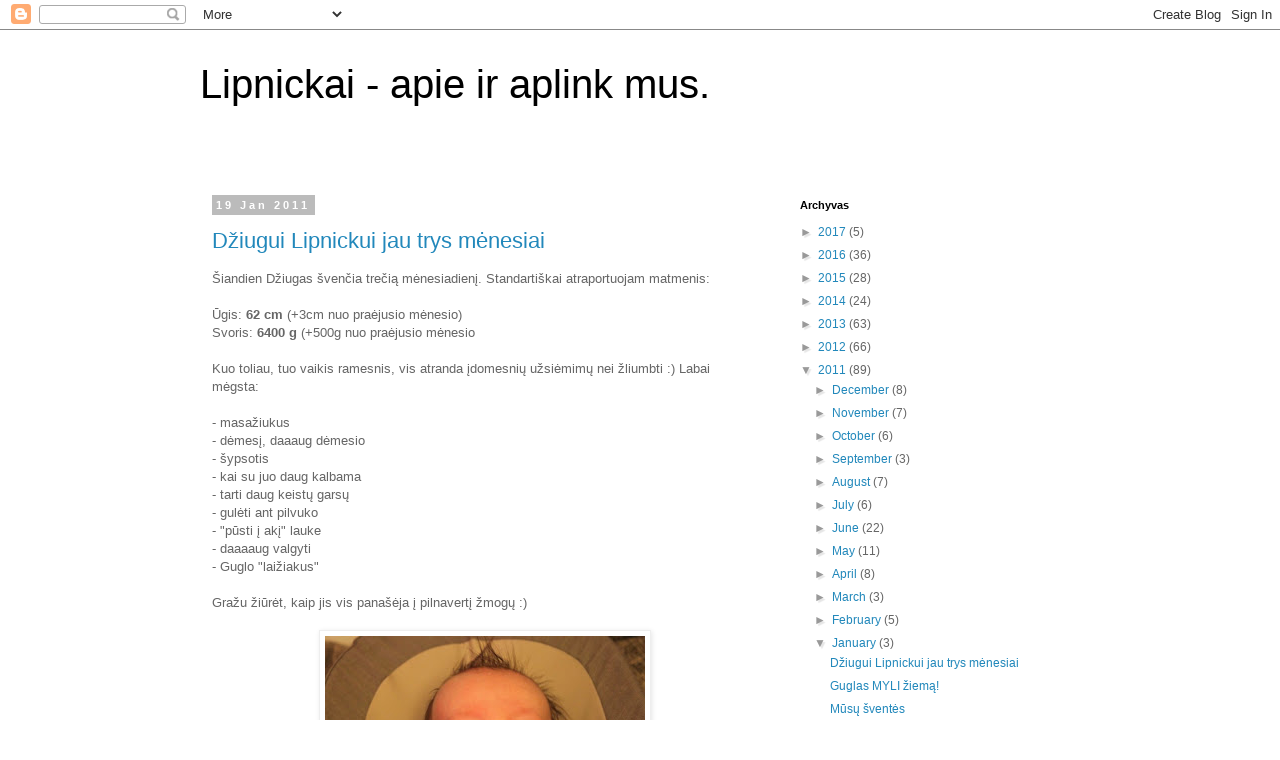

--- FILE ---
content_type: text/html; charset=UTF-8
request_url: https://lipnickai.blogspot.com/2011/01/
body_size: 22623
content:
<!DOCTYPE html>
<html class='v2' dir='ltr' lang='en-GB'>
<head>
<link href='https://www.blogger.com/static/v1/widgets/4128112664-css_bundle_v2.css' rel='stylesheet' type='text/css'/>
<meta content='width=1100' name='viewport'/>
<meta content='text/html; charset=UTF-8' http-equiv='Content-Type'/>
<meta content='blogger' name='generator'/>
<link href='https://lipnickai.blogspot.com/favicon.ico' rel='icon' type='image/x-icon'/>
<link href='http://lipnickai.blogspot.com/2011/01/' rel='canonical'/>
<link rel="alternate" type="application/atom+xml" title="Lipnickai - apie ir aplink mus.  - Atom" href="https://lipnickai.blogspot.com/feeds/posts/default" />
<link rel="alternate" type="application/rss+xml" title="Lipnickai - apie ir aplink mus.  - RSS" href="https://lipnickai.blogspot.com/feeds/posts/default?alt=rss" />
<link rel="service.post" type="application/atom+xml" title="Lipnickai - apie ir aplink mus.  - Atom" href="https://www.blogger.com/feeds/1021274627912372530/posts/default" />
<!--Can't find substitution for tag [blog.ieCssRetrofitLinks]-->
<meta content='http://lipnickai.blogspot.com/2011/01/' property='og:url'/>
<meta content='Lipnickai - apie ir aplink mus. ' property='og:title'/>
<meta content='' property='og:description'/>
<title>Lipnickai - apie ir aplink mus. : January 2011</title>
<style id='page-skin-1' type='text/css'><!--
/*
-----------------------------------------------
Blogger Template Style
Name:     Simple
Designer: Blogger
URL:      www.blogger.com
----------------------------------------------- */
/* Content
----------------------------------------------- */
body {
font: normal normal 12px 'Trebuchet MS', Trebuchet, Verdana, sans-serif;
color: #666666;
background: #ffffff none repeat scroll top left;
padding: 0 0 0 0;
}
html body .region-inner {
min-width: 0;
max-width: 100%;
width: auto;
}
h2 {
font-size: 22px;
}
a:link {
text-decoration:none;
color: #2288bb;
}
a:visited {
text-decoration:none;
color: #888888;
}
a:hover {
text-decoration:underline;
color: #33aaff;
}
.body-fauxcolumn-outer .fauxcolumn-inner {
background: transparent none repeat scroll top left;
_background-image: none;
}
.body-fauxcolumn-outer .cap-top {
position: absolute;
z-index: 1;
height: 400px;
width: 100%;
}
.body-fauxcolumn-outer .cap-top .cap-left {
width: 100%;
background: transparent none repeat-x scroll top left;
_background-image: none;
}
.content-outer {
-moz-box-shadow: 0 0 0 rgba(0, 0, 0, .15);
-webkit-box-shadow: 0 0 0 rgba(0, 0, 0, .15);
-goog-ms-box-shadow: 0 0 0 #333333;
box-shadow: 0 0 0 rgba(0, 0, 0, .15);
margin-bottom: 1px;
}
.content-inner {
padding: 10px 40px;
}
.content-inner {
background-color: #ffffff;
}
/* Header
----------------------------------------------- */
.header-outer {
background: transparent none repeat-x scroll 0 -400px;
_background-image: none;
}
.Header h1 {
font: normal normal 40px 'Trebuchet MS',Trebuchet,Verdana,sans-serif;
color: #000000;
text-shadow: 0 0 0 rgba(0, 0, 0, .2);
}
.Header h1 a {
color: #000000;
}
.Header .description {
font-size: 18px;
color: #000000;
}
.header-inner .Header .titlewrapper {
padding: 22px 0;
}
.header-inner .Header .descriptionwrapper {
padding: 0 0;
}
/* Tabs
----------------------------------------------- */
.tabs-inner .section:first-child {
border-top: 0 solid #dddddd;
}
.tabs-inner .section:first-child ul {
margin-top: -1px;
border-top: 1px solid #dddddd;
border-left: 1px solid #dddddd;
border-right: 1px solid #dddddd;
}
.tabs-inner .widget ul {
background: transparent none repeat-x scroll 0 -800px;
_background-image: none;
border-bottom: 1px solid #dddddd;
margin-top: 0;
margin-left: -30px;
margin-right: -30px;
}
.tabs-inner .widget li a {
display: inline-block;
padding: .6em 1em;
font: normal normal 12px 'Trebuchet MS', Trebuchet, Verdana, sans-serif;
color: #000000;
border-left: 1px solid #ffffff;
border-right: 1px solid #dddddd;
}
.tabs-inner .widget li:first-child a {
border-left: none;
}
.tabs-inner .widget li.selected a, .tabs-inner .widget li a:hover {
color: #000000;
background-color: #eeeeee;
text-decoration: none;
}
/* Columns
----------------------------------------------- */
.main-outer {
border-top: 0 solid transparent;
}
.fauxcolumn-left-outer .fauxcolumn-inner {
border-right: 1px solid transparent;
}
.fauxcolumn-right-outer .fauxcolumn-inner {
border-left: 1px solid transparent;
}
/* Headings
----------------------------------------------- */
div.widget > h2,
div.widget h2.title {
margin: 0 0 1em 0;
font: normal bold 11px 'Trebuchet MS',Trebuchet,Verdana,sans-serif;
color: #000000;
}
/* Widgets
----------------------------------------------- */
.widget .zippy {
color: #999999;
text-shadow: 2px 2px 1px rgba(0, 0, 0, .1);
}
.widget .popular-posts ul {
list-style: none;
}
/* Posts
----------------------------------------------- */
h2.date-header {
font: normal bold 11px Arial, Tahoma, Helvetica, FreeSans, sans-serif;
}
.date-header span {
background-color: #bbbbbb;
color: #ffffff;
padding: 0.4em;
letter-spacing: 3px;
margin: inherit;
}
.main-inner {
padding-top: 35px;
padding-bottom: 65px;
}
.main-inner .column-center-inner {
padding: 0 0;
}
.main-inner .column-center-inner .section {
margin: 0 1em;
}
.post {
margin: 0 0 45px 0;
}
h3.post-title, .comments h4 {
font: normal normal 22px 'Trebuchet MS',Trebuchet,Verdana,sans-serif;
margin: .75em 0 0;
}
.post-body {
font-size: 110%;
line-height: 1.4;
position: relative;
}
.post-body img, .post-body .tr-caption-container, .Profile img, .Image img,
.BlogList .item-thumbnail img {
padding: 2px;
background: #ffffff;
border: 1px solid #eeeeee;
-moz-box-shadow: 1px 1px 5px rgba(0, 0, 0, .1);
-webkit-box-shadow: 1px 1px 5px rgba(0, 0, 0, .1);
box-shadow: 1px 1px 5px rgba(0, 0, 0, .1);
}
.post-body img, .post-body .tr-caption-container {
padding: 5px;
}
.post-body .tr-caption-container {
color: #666666;
}
.post-body .tr-caption-container img {
padding: 0;
background: transparent;
border: none;
-moz-box-shadow: 0 0 0 rgba(0, 0, 0, .1);
-webkit-box-shadow: 0 0 0 rgba(0, 0, 0, .1);
box-shadow: 0 0 0 rgba(0, 0, 0, .1);
}
.post-header {
margin: 0 0 1.5em;
line-height: 1.6;
font-size: 90%;
}
.post-footer {
margin: 20px -2px 0;
padding: 5px 10px;
color: #666666;
background-color: #eeeeee;
border-bottom: 1px solid #eeeeee;
line-height: 1.6;
font-size: 90%;
}
#comments .comment-author {
padding-top: 1.5em;
border-top: 1px solid transparent;
background-position: 0 1.5em;
}
#comments .comment-author:first-child {
padding-top: 0;
border-top: none;
}
.avatar-image-container {
margin: .2em 0 0;
}
#comments .avatar-image-container img {
border: 1px solid #eeeeee;
}
/* Comments
----------------------------------------------- */
.comments .comments-content .icon.blog-author {
background-repeat: no-repeat;
background-image: url([data-uri]);
}
.comments .comments-content .loadmore a {
border-top: 1px solid #999999;
border-bottom: 1px solid #999999;
}
.comments .comment-thread.inline-thread {
background-color: #eeeeee;
}
.comments .continue {
border-top: 2px solid #999999;
}
/* Accents
---------------------------------------------- */
.section-columns td.columns-cell {
border-left: 1px solid transparent;
}
.blog-pager {
background: transparent url(https://resources.blogblog.com/blogblog/data/1kt/simple/paging_dot.png) repeat-x scroll top center;
}
.blog-pager-older-link, .home-link,
.blog-pager-newer-link {
background-color: #ffffff;
padding: 5px;
}
.footer-outer {
border-top: 1px dashed #bbbbbb;
}
/* Mobile
----------------------------------------------- */
body.mobile  {
background-size: auto;
}
.mobile .body-fauxcolumn-outer {
background: transparent none repeat scroll top left;
}
.mobile .body-fauxcolumn-outer .cap-top {
background-size: 100% auto;
}
.mobile .content-outer {
-webkit-box-shadow: 0 0 3px rgba(0, 0, 0, .15);
box-shadow: 0 0 3px rgba(0, 0, 0, .15);
}
.mobile .tabs-inner .widget ul {
margin-left: 0;
margin-right: 0;
}
.mobile .post {
margin: 0;
}
.mobile .main-inner .column-center-inner .section {
margin: 0;
}
.mobile .date-header span {
padding: 0.1em 10px;
margin: 0 -10px;
}
.mobile h3.post-title {
margin: 0;
}
.mobile .blog-pager {
background: transparent none no-repeat scroll top center;
}
.mobile .footer-outer {
border-top: none;
}
.mobile .main-inner, .mobile .footer-inner {
background-color: #ffffff;
}
.mobile-index-contents {
color: #666666;
}
.mobile-link-button {
background-color: #2288bb;
}
.mobile-link-button a:link, .mobile-link-button a:visited {
color: #ffffff;
}
.mobile .tabs-inner .section:first-child {
border-top: none;
}
.mobile .tabs-inner .PageList .widget-content {
background-color: #eeeeee;
color: #000000;
border-top: 1px solid #dddddd;
border-bottom: 1px solid #dddddd;
}
.mobile .tabs-inner .PageList .widget-content .pagelist-arrow {
border-left: 1px solid #dddddd;
}

--></style>
<style id='template-skin-1' type='text/css'><!--
body {
min-width: 960px;
}
.content-outer, .content-fauxcolumn-outer, .region-inner {
min-width: 960px;
max-width: 960px;
_width: 960px;
}
.main-inner .columns {
padding-left: 0;
padding-right: 310px;
}
.main-inner .fauxcolumn-center-outer {
left: 0;
right: 310px;
/* IE6 does not respect left and right together */
_width: expression(this.parentNode.offsetWidth -
parseInt("0") -
parseInt("310px") + 'px');
}
.main-inner .fauxcolumn-left-outer {
width: 0;
}
.main-inner .fauxcolumn-right-outer {
width: 310px;
}
.main-inner .column-left-outer {
width: 0;
right: 100%;
margin-left: -0;
}
.main-inner .column-right-outer {
width: 310px;
margin-right: -310px;
}
#layout {
min-width: 0;
}
#layout .content-outer {
min-width: 0;
width: 800px;
}
#layout .region-inner {
min-width: 0;
width: auto;
}
body#layout div.add_widget {
padding: 8px;
}
body#layout div.add_widget a {
margin-left: 32px;
}
--></style>
<link href='https://www.blogger.com/dyn-css/authorization.css?targetBlogID=1021274627912372530&amp;zx=a0b3c18f-31ca-4170-82c8-fd922a5d22ed' media='none' onload='if(media!=&#39;all&#39;)media=&#39;all&#39;' rel='stylesheet'/><noscript><link href='https://www.blogger.com/dyn-css/authorization.css?targetBlogID=1021274627912372530&amp;zx=a0b3c18f-31ca-4170-82c8-fd922a5d22ed' rel='stylesheet'/></noscript>
<meta name='google-adsense-platform-account' content='ca-host-pub-1556223355139109'/>
<meta name='google-adsense-platform-domain' content='blogspot.com'/>

</head>
<body class='loading variant-simplysimple'>
<div class='navbar section' id='navbar' name='Navbar'><div class='widget Navbar' data-version='1' id='Navbar1'><script type="text/javascript">
    function setAttributeOnload(object, attribute, val) {
      if(window.addEventListener) {
        window.addEventListener('load',
          function(){ object[attribute] = val; }, false);
      } else {
        window.attachEvent('onload', function(){ object[attribute] = val; });
      }
    }
  </script>
<div id="navbar-iframe-container"></div>
<script type="text/javascript" src="https://apis.google.com/js/platform.js"></script>
<script type="text/javascript">
      gapi.load("gapi.iframes:gapi.iframes.style.bubble", function() {
        if (gapi.iframes && gapi.iframes.getContext) {
          gapi.iframes.getContext().openChild({
              url: 'https://www.blogger.com/navbar/1021274627912372530?origin\x3dhttps://lipnickai.blogspot.com',
              where: document.getElementById("navbar-iframe-container"),
              id: "navbar-iframe"
          });
        }
      });
    </script><script type="text/javascript">
(function() {
var script = document.createElement('script');
script.type = 'text/javascript';
script.src = '//pagead2.googlesyndication.com/pagead/js/google_top_exp.js';
var head = document.getElementsByTagName('head')[0];
if (head) {
head.appendChild(script);
}})();
</script>
</div></div>
<div class='body-fauxcolumns'>
<div class='fauxcolumn-outer body-fauxcolumn-outer'>
<div class='cap-top'>
<div class='cap-left'></div>
<div class='cap-right'></div>
</div>
<div class='fauxborder-left'>
<div class='fauxborder-right'></div>
<div class='fauxcolumn-inner'>
</div>
</div>
<div class='cap-bottom'>
<div class='cap-left'></div>
<div class='cap-right'></div>
</div>
</div>
</div>
<div class='content'>
<div class='content-fauxcolumns'>
<div class='fauxcolumn-outer content-fauxcolumn-outer'>
<div class='cap-top'>
<div class='cap-left'></div>
<div class='cap-right'></div>
</div>
<div class='fauxborder-left'>
<div class='fauxborder-right'></div>
<div class='fauxcolumn-inner'>
</div>
</div>
<div class='cap-bottom'>
<div class='cap-left'></div>
<div class='cap-right'></div>
</div>
</div>
</div>
<div class='content-outer'>
<div class='content-cap-top cap-top'>
<div class='cap-left'></div>
<div class='cap-right'></div>
</div>
<div class='fauxborder-left content-fauxborder-left'>
<div class='fauxborder-right content-fauxborder-right'></div>
<div class='content-inner'>
<header>
<div class='header-outer'>
<div class='header-cap-top cap-top'>
<div class='cap-left'></div>
<div class='cap-right'></div>
</div>
<div class='fauxborder-left header-fauxborder-left'>
<div class='fauxborder-right header-fauxborder-right'></div>
<div class='region-inner header-inner'>
<div class='header section' id='header' name='Header'><div class='widget Header' data-version='1' id='Header1'>
<div id='header-inner'>
<div class='titlewrapper'>
<h1 class='title'>
<a href='https://lipnickai.blogspot.com/'>
Lipnickai - apie ir aplink mus. 
</a>
</h1>
</div>
<div class='descriptionwrapper'>
<p class='description'><span>
</span></p>
</div>
</div>
</div></div>
</div>
</div>
<div class='header-cap-bottom cap-bottom'>
<div class='cap-left'></div>
<div class='cap-right'></div>
</div>
</div>
</header>
<div class='tabs-outer'>
<div class='tabs-cap-top cap-top'>
<div class='cap-left'></div>
<div class='cap-right'></div>
</div>
<div class='fauxborder-left tabs-fauxborder-left'>
<div class='fauxborder-right tabs-fauxborder-right'></div>
<div class='region-inner tabs-inner'>
<div class='tabs no-items section' id='crosscol' name='Cross-column'></div>
<div class='tabs no-items section' id='crosscol-overflow' name='Cross-Column 2'></div>
</div>
</div>
<div class='tabs-cap-bottom cap-bottom'>
<div class='cap-left'></div>
<div class='cap-right'></div>
</div>
</div>
<div class='main-outer'>
<div class='main-cap-top cap-top'>
<div class='cap-left'></div>
<div class='cap-right'></div>
</div>
<div class='fauxborder-left main-fauxborder-left'>
<div class='fauxborder-right main-fauxborder-right'></div>
<div class='region-inner main-inner'>
<div class='columns fauxcolumns'>
<div class='fauxcolumn-outer fauxcolumn-center-outer'>
<div class='cap-top'>
<div class='cap-left'></div>
<div class='cap-right'></div>
</div>
<div class='fauxborder-left'>
<div class='fauxborder-right'></div>
<div class='fauxcolumn-inner'>
</div>
</div>
<div class='cap-bottom'>
<div class='cap-left'></div>
<div class='cap-right'></div>
</div>
</div>
<div class='fauxcolumn-outer fauxcolumn-left-outer'>
<div class='cap-top'>
<div class='cap-left'></div>
<div class='cap-right'></div>
</div>
<div class='fauxborder-left'>
<div class='fauxborder-right'></div>
<div class='fauxcolumn-inner'>
</div>
</div>
<div class='cap-bottom'>
<div class='cap-left'></div>
<div class='cap-right'></div>
</div>
</div>
<div class='fauxcolumn-outer fauxcolumn-right-outer'>
<div class='cap-top'>
<div class='cap-left'></div>
<div class='cap-right'></div>
</div>
<div class='fauxborder-left'>
<div class='fauxborder-right'></div>
<div class='fauxcolumn-inner'>
</div>
</div>
<div class='cap-bottom'>
<div class='cap-left'></div>
<div class='cap-right'></div>
</div>
</div>
<!-- corrects IE6 width calculation -->
<div class='columns-inner'>
<div class='column-center-outer'>
<div class='column-center-inner'>
<div class='main section' id='main' name='Main'><div class='widget Blog' data-version='1' id='Blog1'>
<div class='blog-posts hfeed'>

          <div class="date-outer">
        
<h2 class='date-header'><span>19 Jan 2011</span></h2>

          <div class="date-posts">
        
<div class='post-outer'>
<div class='post hentry uncustomized-post-template' itemprop='blogPost' itemscope='itemscope' itemtype='http://schema.org/BlogPosting'>
<meta content='https://blogger.googleusercontent.com/img/b/R29vZ2xl/AVvXsEj8nDox-q5uyMjgd5JVi7vbKCW1mAgn9BPfzUgE_hbwnUhxgsGgFwK3aTikRe5gc8US-7-4XyY9BfYjioOTx25QnF2R8bgkX-3dk3xMMnvsaN5qPZWn5wijywKJN989ugRIU1hHbm1FWRI/s320/IMG_2339.jpg' itemprop='image_url'/>
<meta content='1021274627912372530' itemprop='blogId'/>
<meta content='1275366333988536916' itemprop='postId'/>
<a name='1275366333988536916'></a>
<h3 class='post-title entry-title' itemprop='name'>
<a href='https://lipnickai.blogspot.com/2011/01/dziugui-lipnickui-jau-trys-menesiai.html'>Džiugui Lipnickui jau trys mėnesiai</a>
</h3>
<div class='post-header'>
<div class='post-header-line-1'></div>
</div>
<div class='post-body entry-content' id='post-body-1275366333988536916' itemprop='description articleBody'>
Šiandien Džiugas švenčia trečią mėnesiadienį. Standartiškai atraportuojam matmenis:<br />
<br />
Ūgis:<b> 62 cm</b> (+3cm nuo praėjusio mėnesio)<br />
Svoris: <b>6400 g</b> (+500g nuo praėjusio mėnesio<br />
<br />
Kuo toliau, tuo vaikis ramesnis, vis atranda įdomesnių užsiėmimų nei žliumbti :) Labai mėgsta:<br />
<br />
- masažiukus<br />
- dėmesį, daaaug dėmesio <br />
- šypsotis<br />
- kai su juo daug kalbama <br />
- tarti daug keistų garsų<br />
- gulėti ant pilvuko<br />
- "pūsti į akį" lauke<br />
- daaaaug valgyti<br />
- Guglo "laižiakus"<br />
<br />
Gražu žiūrėt, kaip jis vis panašėja į pilnavertį žmogų :)<br />
<br />
<div class="separator" style="clear: both; text-align: center;"><a href="https://blogger.googleusercontent.com/img/b/R29vZ2xl/AVvXsEj8nDox-q5uyMjgd5JVi7vbKCW1mAgn9BPfzUgE_hbwnUhxgsGgFwK3aTikRe5gc8US-7-4XyY9BfYjioOTx25QnF2R8bgkX-3dk3xMMnvsaN5qPZWn5wijywKJN989ugRIU1hHbm1FWRI/s1600/IMG_2339.jpg" imageanchor="1" style="margin-left: 1em; margin-right: 1em;"><img border="0" height="213" src="https://blogger.googleusercontent.com/img/b/R29vZ2xl/AVvXsEj8nDox-q5uyMjgd5JVi7vbKCW1mAgn9BPfzUgE_hbwnUhxgsGgFwK3aTikRe5gc8US-7-4XyY9BfYjioOTx25QnF2R8bgkX-3dk3xMMnvsaN5qPZWn5wijywKJN989ugRIU1hHbm1FWRI/s320/IMG_2339.jpg" width="320" /></a></div><br />
<div class="separator" style="clear: both; text-align: center;"><a href="https://blogger.googleusercontent.com/img/b/R29vZ2xl/AVvXsEgaFiI9Jv-1pnr91SuYBgeR6nIx2kAGw6UtfSKWikLO1JuRaCWjLbQiF_7v90mJrA6n3RQUXgV1vzXFUWzRK1bkMldMWRb06WPseiyvNQuYR9VRpywOeHVF6WvPnvdMmtxQ9p5sWgiIuiU/s1600/IMG_2341.jpg" imageanchor="1" style="margin-left: 1em; margin-right: 1em;"><img border="0" height="213" src="https://blogger.googleusercontent.com/img/b/R29vZ2xl/AVvXsEgaFiI9Jv-1pnr91SuYBgeR6nIx2kAGw6UtfSKWikLO1JuRaCWjLbQiF_7v90mJrA6n3RQUXgV1vzXFUWzRK1bkMldMWRb06WPseiyvNQuYR9VRpywOeHVF6WvPnvdMmtxQ9p5sWgiIuiU/s320/IMG_2341.jpg" width="320" /></a></div><br />
<div class="separator" style="clear: both; text-align: center;"><a href="https://blogger.googleusercontent.com/img/b/R29vZ2xl/AVvXsEikiCcN8Fj8OQ141FnZa8g3Yi_Q_-v5lkdNABcPAC650LsYZ5ObklGPoPwaV5vznTUzKtXWkPB7jBMw57QP4xJM9DbVXZPZC7gnGvhEQ8ZBMDftrYGLKMiPdXc1CwoFn4tGHWCGDRm4mBo/s1600/IMG_2356.jpg" imageanchor="1" style="margin-left: 1em; margin-right: 1em;"><img border="0" height="213" src="https://blogger.googleusercontent.com/img/b/R29vZ2xl/AVvXsEikiCcN8Fj8OQ141FnZa8g3Yi_Q_-v5lkdNABcPAC650LsYZ5ObklGPoPwaV5vznTUzKtXWkPB7jBMw57QP4xJM9DbVXZPZC7gnGvhEQ8ZBMDftrYGLKMiPdXc1CwoFn4tGHWCGDRm4mBo/s320/IMG_2356.jpg" width="320" /></a></div><br />
<div class="separator" style="clear: both; text-align: center;"><a href="https://blogger.googleusercontent.com/img/b/R29vZ2xl/AVvXsEghDq2IIaTPJmaOQ-jdE4nCYGdaBFvPOjT9J_IIFQY6g8gLj5TGAIoICWyoeCNDiBKvaSeIAi9Ab_sDxi6UrK9Q7jzHR170O1SelT99bS7RJVzGY204GLcS2KQvaCvtq1O-u0fNZEp4GrY/s1600/IMG_2359.jpg" imageanchor="1" style="margin-left: 1em; margin-right: 1em;"><img border="0" height="213" src="https://blogger.googleusercontent.com/img/b/R29vZ2xl/AVvXsEghDq2IIaTPJmaOQ-jdE4nCYGdaBFvPOjT9J_IIFQY6g8gLj5TGAIoICWyoeCNDiBKvaSeIAi9Ab_sDxi6UrK9Q7jzHR170O1SelT99bS7RJVzGY204GLcS2KQvaCvtq1O-u0fNZEp4GrY/s320/IMG_2359.jpg" width="320" /></a></div><br />
<div class="separator" style="clear: both; text-align: center;"><a href="https://blogger.googleusercontent.com/img/b/R29vZ2xl/AVvXsEjMBLItqSZlbcItuvUMsvhSwA4AfWjdsHQfJNGj-Q6huUGR7ZHftFQM3LKEHx9MVtpGhd8sRFQ1JEHcjCwS9byIZZ1RGvR9xKusbuKpV2SZ4SoCyPjqevd0TQ05PTk1I5ByDy9R2LsPnac/s1600/IMG_2361.jpg" imageanchor="1" style="margin-left: 1em; margin-right: 1em;"><img border="0" height="213" src="https://blogger.googleusercontent.com/img/b/R29vZ2xl/AVvXsEjMBLItqSZlbcItuvUMsvhSwA4AfWjdsHQfJNGj-Q6huUGR7ZHftFQM3LKEHx9MVtpGhd8sRFQ1JEHcjCwS9byIZZ1RGvR9xKusbuKpV2SZ4SoCyPjqevd0TQ05PTk1I5ByDy9R2LsPnac/s320/IMG_2361.jpg" width="320" /></a></div><br />
<div class="separator" style="clear: both; text-align: center;"><a href="https://blogger.googleusercontent.com/img/b/R29vZ2xl/AVvXsEiYqFY4pj6jVyDmZjGMwSsphji665QFs89aXQn07OCkWaIADNFyos9zqEWMkOuDQJYdjpn1tl9qcPh6-5PLZioAimS25h7CrAhi0dwTB3Os8h-Mq6HJjG8y__J4hoIpXB6Ec1qJ6et_6jA/s1600/IMG_2365.jpg" imageanchor="1" style="margin-left: 1em; margin-right: 1em;"><img border="0" height="213" src="https://blogger.googleusercontent.com/img/b/R29vZ2xl/AVvXsEiYqFY4pj6jVyDmZjGMwSsphji665QFs89aXQn07OCkWaIADNFyos9zqEWMkOuDQJYdjpn1tl9qcPh6-5PLZioAimS25h7CrAhi0dwTB3Os8h-Mq6HJjG8y__J4hoIpXB6Ec1qJ6et_6jA/s320/IMG_2365.jpg" width="320" /></a></div><br />
<div class="separator" style="clear: both; text-align: center;"><a href="https://blogger.googleusercontent.com/img/b/R29vZ2xl/AVvXsEg_8gnnygiqXShYZ03yL3avxOwWE2kgREITKgJvrTq6L8XeEv9W-sfU9VJ7K8x5vhoR92sNeXsHtJT8nROEU9zwViiGrMyyom1bKr2HMLFPTd_kjedTeV32aCfze9QhHsuGeeOWyvrR7Sw/s1600/IMG_2371.jpg" imageanchor="1" style="margin-left: 1em; margin-right: 1em;"><img border="0" height="320" src="https://blogger.googleusercontent.com/img/b/R29vZ2xl/AVvXsEg_8gnnygiqXShYZ03yL3avxOwWE2kgREITKgJvrTq6L8XeEv9W-sfU9VJ7K8x5vhoR92sNeXsHtJT8nROEU9zwViiGrMyyom1bKr2HMLFPTd_kjedTeV32aCfze9QhHsuGeeOWyvrR7Sw/s320/IMG_2371.jpg" width="213" /></a></div>
<div style='clear: both;'></div>
</div>
<div class='post-footer'>
<div class='post-footer-line post-footer-line-1'>
<span class='post-author vcard'>
Posted by
<span class='fn' itemprop='author' itemscope='itemscope' itemtype='http://schema.org/Person'>
<meta content='https://www.blogger.com/profile/05220351976354749757' itemprop='url'/>
<a class='g-profile' href='https://www.blogger.com/profile/05220351976354749757' rel='author' title='author profile'>
<span itemprop='name'>Asta ir Justinas</span>
</a>
</span>
</span>
<span class='post-timestamp'>
įrašas paskelbtas
<meta content='http://lipnickai.blogspot.com/2011/01/dziugui-lipnickui-jau-trys-menesiai.html' itemprop='url'/>
<a class='timestamp-link' href='https://lipnickai.blogspot.com/2011/01/dziugui-lipnickui-jau-trys-menesiai.html' rel='bookmark' title='permanent link'><abbr class='published' itemprop='datePublished' title='2011-01-19T13:59:00+01:00'>13:59</abbr></a>
</span>
<span class='post-comment-link'>
<a class='comment-link' href='https://www.blogger.com/comment/fullpage/post/1021274627912372530/1275366333988536916' onclick=''>
2 comments:
  </a>
</span>
<span class='post-icons'>
<span class='item-control blog-admin pid-200826292'>
<a href='https://www.blogger.com/post-edit.g?blogID=1021274627912372530&postID=1275366333988536916&from=pencil' title='Edit Post'>
<img alt='' class='icon-action' height='18' src='https://resources.blogblog.com/img/icon18_edit_allbkg.gif' width='18'/>
</a>
</span>
</span>
<div class='post-share-buttons goog-inline-block'>
</div>
</div>
<div class='post-footer-line post-footer-line-2'>
<span class='post-labels'>
Labels:
<a href='https://lipnickai.blogspot.com/search/label/d%C5%BEiugas' rel='tag'>džiugas</a>,
<a href='https://lipnickai.blogspot.com/search/label/gimtadienis' rel='tag'>gimtadienis</a>
</span>
</div>
<div class='post-footer-line post-footer-line-3'>
<span class='post-location'>
</span>
</div>
</div>
</div>
</div>
<div class='post-outer'>
<div class='post hentry uncustomized-post-template' itemprop='blogPost' itemscope='itemscope' itemtype='http://schema.org/BlogPosting'>
<meta content='https://blogger.googleusercontent.com/img/b/R29vZ2xl/AVvXsEiJqbAsFv6FeuAz94UeolyPta6ZGlMBFnYD4qaB6uXUgDRdMGIS_W4s-4EKmSQsEW4Nf1-JlBimlNWXVh6fJGkaqNPAKnenGLXa904ylXwN0OKni3wNUS1ue9rc3mtG_8KWcQZ4LJ2rYFU/s320/IMG_2231.jpg' itemprop='image_url'/>
<meta content='1021274627912372530' itemprop='blogId'/>
<meta content='4799674134321550150' itemprop='postId'/>
<a name='4799674134321550150'></a>
<h3 class='post-title entry-title' itemprop='name'>
<a href='https://lipnickai.blogspot.com/2011/01/guglas-myli-ziema.html'>Guglas MYLI žiemą!</a>
</h3>
<div class='post-header'>
<div class='post-header-line-1'></div>
</div>
<div class='post-body entry-content' id='post-body-4799674134321550150' itemprop='description articleBody'>
<div class="separator" style="clear: both; text-align: center;"><a href="https://blogger.googleusercontent.com/img/b/R29vZ2xl/AVvXsEiJqbAsFv6FeuAz94UeolyPta6ZGlMBFnYD4qaB6uXUgDRdMGIS_W4s-4EKmSQsEW4Nf1-JlBimlNWXVh6fJGkaqNPAKnenGLXa904ylXwN0OKni3wNUS1ue9rc3mtG_8KWcQZ4LJ2rYFU/s1600/IMG_2231.jpg" imageanchor="1" style="margin-left: 1em; margin-right: 1em;"><img border="0" height="213" src="https://blogger.googleusercontent.com/img/b/R29vZ2xl/AVvXsEiJqbAsFv6FeuAz94UeolyPta6ZGlMBFnYD4qaB6uXUgDRdMGIS_W4s-4EKmSQsEW4Nf1-JlBimlNWXVh6fJGkaqNPAKnenGLXa904ylXwN0OKni3wNUS1ue9rc3mtG_8KWcQZ4LJ2rYFU/s320/IMG_2231.jpg" width="320" /></a></div><br />
<div class="separator" style="clear: both; text-align: center;"><a href="https://blogger.googleusercontent.com/img/b/R29vZ2xl/AVvXsEjSToGpgsJeiQ69IKOIb0GDVX4EjmD4pvvAsC-CXjTK3sYw6IMmtk3bKiJhgv4-mRd1Zc5QBpXDMev5ABqJsmkZnkRlv03oSXY25-Qt7dmAk35_vjPkY6MkGKwGrXSJNl8EUvpSATratVc/s1600/IMG_2238.jpg" imageanchor="1" style="margin-left: 1em; margin-right: 1em;"><img border="0" height="213" src="https://blogger.googleusercontent.com/img/b/R29vZ2xl/AVvXsEjSToGpgsJeiQ69IKOIb0GDVX4EjmD4pvvAsC-CXjTK3sYw6IMmtk3bKiJhgv4-mRd1Zc5QBpXDMev5ABqJsmkZnkRlv03oSXY25-Qt7dmAk35_vjPkY6MkGKwGrXSJNl8EUvpSATratVc/s320/IMG_2238.jpg" width="320" /></a></div><br />
<div class="separator" style="clear: both; text-align: center;"><a href="https://blogger.googleusercontent.com/img/b/R29vZ2xl/AVvXsEjOMY_79owmCmT1T6EgWPNk85ldPuagJ2FaHtGbUDv6mqW7G8A-6YKOP_UXQnL2rEnFNIIgNKXMkz6MoCcsutdfoxH3mBbXNI4SEAZAU-uKytSG7zc3d923bOQNZjDDYBQ5POwU2R0q7t8/s1600/IMG_2244.jpg" imageanchor="1" style="margin-left: 1em; margin-right: 1em;"><img border="0" height="213" src="https://blogger.googleusercontent.com/img/b/R29vZ2xl/AVvXsEjOMY_79owmCmT1T6EgWPNk85ldPuagJ2FaHtGbUDv6mqW7G8A-6YKOP_UXQnL2rEnFNIIgNKXMkz6MoCcsutdfoxH3mBbXNI4SEAZAU-uKytSG7zc3d923bOQNZjDDYBQ5POwU2R0q7t8/s320/IMG_2244.jpg" width="320" /></a></div><br />
<div class="separator" style="clear: both; text-align: center;"><a href="https://blogger.googleusercontent.com/img/b/R29vZ2xl/AVvXsEh1_p6gvBmJUeSAmO9W4Av_5R3hh7NmJNlN-meuL3jrPiIbLy5sPSYjGnS-sNSlMp76Wf2thMu4rdXXGo_o02iqhIk1bEdjMeVxhByaOgtYQ0p6waruf5eltmL_GJhr1H0gvP92HpigGrw/s1600/IMG_2247.jpg" imageanchor="1" style="margin-left: 1em; margin-right: 1em;"><img border="0" height="213" src="https://blogger.googleusercontent.com/img/b/R29vZ2xl/AVvXsEh1_p6gvBmJUeSAmO9W4Av_5R3hh7NmJNlN-meuL3jrPiIbLy5sPSYjGnS-sNSlMp76Wf2thMu4rdXXGo_o02iqhIk1bEdjMeVxhByaOgtYQ0p6waruf5eltmL_GJhr1H0gvP92HpigGrw/s320/IMG_2247.jpg" width="320" /></a></div><br />
<div class="separator" style="clear: both; text-align: center;"><a href="https://blogger.googleusercontent.com/img/b/R29vZ2xl/AVvXsEg3s1kmaTsCF3rMJxNUHJGaCoc-Fwp6BspzJitNMMgnVTEXFiPVMImo5J0MyoVweGF0Ww3h4cRxgFBoPJaZ_Obc5pE7nJNo3bljZE3YONDykO8gPJG-iA2EcoVusH7C987LuAm16fb7HF8/s1600/IMG_2303.jpg" imageanchor="1" style="margin-left: 1em; margin-right: 1em;"><img border="0" height="213" src="https://blogger.googleusercontent.com/img/b/R29vZ2xl/AVvXsEg3s1kmaTsCF3rMJxNUHJGaCoc-Fwp6BspzJitNMMgnVTEXFiPVMImo5J0MyoVweGF0Ww3h4cRxgFBoPJaZ_Obc5pE7nJNo3bljZE3YONDykO8gPJG-iA2EcoVusH7C987LuAm16fb7HF8/s320/IMG_2303.jpg" width="320" /></a></div><br />
<div class="separator" style="clear: both; text-align: center;"><a href="https://blogger.googleusercontent.com/img/b/R29vZ2xl/AVvXsEh_PVjaKL92ydqS3fMJ5QoC2dj7hK94GUpfU0Swd3mYuSLoQWQoSqlpx1Twb0_7TcWMnBEV3JCasWq39g8Iy4GpP5GSLNJwUgG-PXlFIKzXxsu6FciNMVtbhE2_AiBzktc3qPskgpkXeNU/s1600/IMG_2251.jpg" imageanchor="1" style="margin-left: 1em; margin-right: 1em;"><img border="0" height="213" src="https://blogger.googleusercontent.com/img/b/R29vZ2xl/AVvXsEh_PVjaKL92ydqS3fMJ5QoC2dj7hK94GUpfU0Swd3mYuSLoQWQoSqlpx1Twb0_7TcWMnBEV3JCasWq39g8Iy4GpP5GSLNJwUgG-PXlFIKzXxsu6FciNMVtbhE2_AiBzktc3qPskgpkXeNU/s320/IMG_2251.jpg" width="320" /></a></div><br />
<div class="separator" style="clear: both; text-align: center;"><a href="https://blogger.googleusercontent.com/img/b/R29vZ2xl/AVvXsEjI0xdexNfy0HDEkXdqRXE_GOXRJ1lR_JWDslJb7Qx92afGyL2Z7FA96_2VzpJwnXvbg7HIRu6vN03iO7exNkErjVTFCew0vheP-TvBWAhoy0UuxQ6rfSyw32UQvMl2C-KVjEqwtOYPLm8/s1600/IMG_2257.jpg" imageanchor="1" style="margin-left: 1em; margin-right: 1em;"><img border="0" height="213" src="https://blogger.googleusercontent.com/img/b/R29vZ2xl/AVvXsEjI0xdexNfy0HDEkXdqRXE_GOXRJ1lR_JWDslJb7Qx92afGyL2Z7FA96_2VzpJwnXvbg7HIRu6vN03iO7exNkErjVTFCew0vheP-TvBWAhoy0UuxQ6rfSyw32UQvMl2C-KVjEqwtOYPLm8/s320/IMG_2257.jpg" width="320" /></a></div><br />
<div class="separator" style="clear: both; text-align: center;"><a href="https://blogger.googleusercontent.com/img/b/R29vZ2xl/AVvXsEgw3Zuc1nKXAsj5QqYM-GDUayOqkENOeQertFl7UW5IZn6ppCXZ565-81M-3mr2slwsrDirDpvl0iDIz71Evipo-dZ3JfD5hVHz4IU4mPkdsM9HafxC-F2T_LNE4maJre6dVBZHx44sJDY/s1600/IMG_2295.jpg" imageanchor="1" style="margin-left: 1em; margin-right: 1em;"><img border="0" height="213" src="https://blogger.googleusercontent.com/img/b/R29vZ2xl/AVvXsEgw3Zuc1nKXAsj5QqYM-GDUayOqkENOeQertFl7UW5IZn6ppCXZ565-81M-3mr2slwsrDirDpvl0iDIz71Evipo-dZ3JfD5hVHz4IU4mPkdsM9HafxC-F2T_LNE4maJre6dVBZHx44sJDY/s320/IMG_2295.jpg" width="320" /></a></div><br />
<div class="separator" style="clear: both; text-align: center;"><a href="https://blogger.googleusercontent.com/img/b/R29vZ2xl/AVvXsEie4ccBAbCh2PBXilS9Dkhvl-eLY7CrAFO0W7WPJnSlKgnhBp_D74I2RoviPOBUMc0UBnAV_QRCToZwSiPAoiOOvy8JQA9whVlua1XZlzntb7ydjwRGPqJP_e3_TjxjUB5mz9eUXjZLFZM/s1600/IMG_2327.jpg" imageanchor="1" style="margin-left: 1em; margin-right: 1em;"><img border="0" height="213" src="https://blogger.googleusercontent.com/img/b/R29vZ2xl/AVvXsEie4ccBAbCh2PBXilS9Dkhvl-eLY7CrAFO0W7WPJnSlKgnhBp_D74I2RoviPOBUMc0UBnAV_QRCToZwSiPAoiOOvy8JQA9whVlua1XZlzntb7ydjwRGPqJP_e3_TjxjUB5mz9eUXjZLFZM/s320/IMG_2327.jpg" width="320" /></a></div>
<div style='clear: both;'></div>
</div>
<div class='post-footer'>
<div class='post-footer-line post-footer-line-1'>
<span class='post-author vcard'>
Posted by
<span class='fn' itemprop='author' itemscope='itemscope' itemtype='http://schema.org/Person'>
<meta content='https://www.blogger.com/profile/05220351976354749757' itemprop='url'/>
<a class='g-profile' href='https://www.blogger.com/profile/05220351976354749757' rel='author' title='author profile'>
<span itemprop='name'>Asta ir Justinas</span>
</a>
</span>
</span>
<span class='post-timestamp'>
įrašas paskelbtas
<meta content='http://lipnickai.blogspot.com/2011/01/guglas-myli-ziema.html' itemprop='url'/>
<a class='timestamp-link' href='https://lipnickai.blogspot.com/2011/01/guglas-myli-ziema.html' rel='bookmark' title='permanent link'><abbr class='published' itemprop='datePublished' title='2011-01-19T13:47:00+01:00'>13:47</abbr></a>
</span>
<span class='post-comment-link'>
<a class='comment-link' href='https://www.blogger.com/comment/fullpage/post/1021274627912372530/4799674134321550150' onclick=''>
1 comment:
  </a>
</span>
<span class='post-icons'>
<span class='item-control blog-admin pid-200826292'>
<a href='https://www.blogger.com/post-edit.g?blogID=1021274627912372530&postID=4799674134321550150&from=pencil' title='Edit Post'>
<img alt='' class='icon-action' height='18' src='https://resources.blogblog.com/img/icon18_edit_allbkg.gif' width='18'/>
</a>
</span>
</span>
<div class='post-share-buttons goog-inline-block'>
</div>
</div>
<div class='post-footer-line post-footer-line-2'>
<span class='post-labels'>
Labels:
<a href='https://lipnickai.blogspot.com/search/label/guglas' rel='tag'>guglas</a>,
<a href='https://lipnickai.blogspot.com/search/label/ozo%20parkas' rel='tag'>ozo parkas</a>,
<a href='https://lipnickai.blogspot.com/search/label/%C5%BEiema' rel='tag'>žiema</a>
</span>
</div>
<div class='post-footer-line post-footer-line-3'>
<span class='post-location'>
</span>
</div>
</div>
</div>
</div>

          </div></div>
        

          <div class="date-outer">
        
<h2 class='date-header'><span>2 Jan 2011</span></h2>

          <div class="date-posts">
        
<div class='post-outer'>
<div class='post hentry uncustomized-post-template' itemprop='blogPost' itemscope='itemscope' itemtype='http://schema.org/BlogPosting'>
<meta content='https://blogger.googleusercontent.com/img/b/R29vZ2xl/AVvXsEhDKtXh4djhXTBgYgmEEDEx7N12qsxIncY6FAKvSSOk83y0fIkKOTuzm8A1YnlHuFr_hFcp4EFrOH0wY0ul6HaBEfgnkORL7nMuNUpJ8ObFrb1I6uywnWGbp2YYLflAFIDA3yzd5wpykG8/s320/IMG_1930.JPG' itemprop='image_url'/>
<meta content='1021274627912372530' itemprop='blogId'/>
<meta content='4454693910692394068' itemprop='postId'/>
<a name='4454693910692394068'></a>
<h3 class='post-title entry-title' itemprop='name'>
<a href='https://lipnickai.blogspot.com/2011/01/musu-sventes.html'>Mūsų šventės</a>
</h3>
<div class='post-header'>
<div class='post-header-line-1'></div>
</div>
<div class='post-body entry-content' id='post-body-4454693910692394068' itemprop='description articleBody'>
Pagrindinis dalykas, kuo šios šventės skyrėsi nuo visų prieš tai buvusių - tai, kad<b> mūsų šeima jau sudaro 4 pilnaverčiai nariai</b>, tai reiškia mes tikrų tikriausia pilnos arba beveik pilnos sudėties šeima. Smagu :) <br />
<br />
Viskas prasidėjo nuo pasiruošimo šventėms. Kepėm <b>kūčiukus</b>. Astai nuo jų dailaus dėliojimo į skardą dar iki šiol skauda riešus. Bet užtat gavosi toooookie skanūs, kad kepėm dar ir dar!<br />
<br />
<div class="separator" style="clear: both; text-align: center;"><a href="https://blogger.googleusercontent.com/img/b/R29vZ2xl/AVvXsEhDKtXh4djhXTBgYgmEEDEx7N12qsxIncY6FAKvSSOk83y0fIkKOTuzm8A1YnlHuFr_hFcp4EFrOH0wY0ul6HaBEfgnkORL7nMuNUpJ8ObFrb1I6uywnWGbp2YYLflAFIDA3yzd5wpykG8/s1600/IMG_1930.JPG" imageanchor="1" style="margin-left: 1em; margin-right: 1em;"><img border="0" height="213" src="https://blogger.googleusercontent.com/img/b/R29vZ2xl/AVvXsEhDKtXh4djhXTBgYgmEEDEx7N12qsxIncY6FAKvSSOk83y0fIkKOTuzm8A1YnlHuFr_hFcp4EFrOH0wY0ul6HaBEfgnkORL7nMuNUpJ8ObFrb1I6uywnWGbp2YYLflAFIDA3yzd5wpykG8/s320/IMG_1930.JPG" width="320" /></a></div><br />
<div class="separator" style="clear: both; text-align: center;"><a href="https://blogger.googleusercontent.com/img/b/R29vZ2xl/AVvXsEi1DbP-1UCncYJj0blgOr3krTkEtgPrAJ6lsFuSrtHTw5K4nlnEPCv3JatggKObaRudRK1rZ9G0A8X9vVd77PhXzcE0zFCpCYN9vBVhY5oppR69MqnyNsIy7iPXtIa5ceZK3kiQ4kHXShM/s1600/IMG_1931.JPG" imageanchor="1" style="margin-left: 1em; margin-right: 1em;"><img border="0" height="213" src="https://blogger.googleusercontent.com/img/b/R29vZ2xl/AVvXsEi1DbP-1UCncYJj0blgOr3krTkEtgPrAJ6lsFuSrtHTw5K4nlnEPCv3JatggKObaRudRK1rZ9G0A8X9vVd77PhXzcE0zFCpCYN9vBVhY5oppR69MqnyNsIy7iPXtIa5ceZK3kiQ4kHXShM/s320/IMG_1931.JPG" width="320" /></a></div><br />
Guglas visai šventes praleido varvindamas seilę į maistą ir laukdamas, gal kas netyčia nudribs ant grindų. Dažnai jam laimė šypsojosi :)<br />
<br />
<div class="separator" style="clear: both; text-align: center;"><a href="https://blogger.googleusercontent.com/img/b/R29vZ2xl/AVvXsEhG6AF0sif_jkiZ-FWwF_4JEDfLNAaL_AfvoZJCrXMYGkRlEYYqSp1m8rr-3FDLU4jKXBE6TMd3C9mSOrq3WHoeb6iFn_I7NTpXzgntX1ziSUjNNYdCCzLoexawChNTNoqkeUUA1WRL4J0/s1600/IMG_1942.JPG" imageanchor="1" style="margin-left: 1em; margin-right: 1em;"><img border="0" height="213" src="https://blogger.googleusercontent.com/img/b/R29vZ2xl/AVvXsEhG6AF0sif_jkiZ-FWwF_4JEDfLNAaL_AfvoZJCrXMYGkRlEYYqSp1m8rr-3FDLU4jKXBE6TMd3C9mSOrq3WHoeb6iFn_I7NTpXzgntX1ziSUjNNYdCCzLoexawChNTNoqkeUUA1WRL4J0/s320/IMG_1942.JPG" width="320" /></a></div><br />
Kūčių išvakarėse įsigijom ir pasipuošėm savo eglę. Gavosi labai graži. <br />
<br />
<div class="separator" style="clear: both; text-align: center;"><a href="https://blogger.googleusercontent.com/img/b/R29vZ2xl/AVvXsEjUWCaUVbUjozSBad__nFUcJ3Ps-XtYx6XdY3MnL29r3_cza8plrbC_xF-2IRjmf5wbfsGQN9vxjZIjron301dAvmiqBESl9a4Jt4vb9Tv4hMP6v2UpRq8U5jKugT2XEE2N7PF80sB0tuA/s1600/IMG_1953.JPG" imageanchor="1" style="margin-left: 1em; margin-right: 1em;"><img border="0" height="320" src="https://blogger.googleusercontent.com/img/b/R29vZ2xl/AVvXsEjUWCaUVbUjozSBad__nFUcJ3Ps-XtYx6XdY3MnL29r3_cza8plrbC_xF-2IRjmf5wbfsGQN9vxjZIjron301dAvmiqBESl9a4Jt4vb9Tv4hMP6v2UpRq8U5jKugT2XEE2N7PF80sB0tuA/s320/IMG_1953.JPG" width="213" /></a></div><br />
<div class="separator" style="clear: both; text-align: center;"><a href="https://blogger.googleusercontent.com/img/b/R29vZ2xl/AVvXsEj8LZoXQDShjEod9FtaKMUO68rFnef1TTYENn_49DixC5ijuX9ErZpdVTLp3k7S7cg2j1f3yFPrbteWgcFjzeH9GYTNosxkaIwyC3ZlUXygUky1I9lUfug6RnDniM3y4IgwopOIfc4Lxa4/s1600/IMG_1955.JPG" imageanchor="1" style="margin-left: 1em; margin-right: 1em;"><img border="0" height="213" src="https://blogger.googleusercontent.com/img/b/R29vZ2xl/AVvXsEj8LZoXQDShjEod9FtaKMUO68rFnef1TTYENn_49DixC5ijuX9ErZpdVTLp3k7S7cg2j1f3yFPrbteWgcFjzeH9GYTNosxkaIwyC3ZlUXygUky1I9lUfug6RnDniM3y4IgwopOIfc4Lxa4/s320/IMG_1955.JPG" width="320" /></a></div><br />
Šiemet <b>Kūčios</b> iš dvejų tėvų namų persikėlė pas mus. Sugužėjo mūsų abiejų tėvai, Astos sesė, Justo seneliai ir teta. Tikrai jaukiai ir skaniai pasisėdėjome. Žinoma, neaipsieita be gausybės fotosesijų. Džiugas nuo ispūdžių pirmą kartą leido mums nesikeliant išmiegoti visą naktį ir po to dar pirmą Kalėdų dieną parpė iki pietų.<br />
<br />
<div class="separator" style="clear: both; text-align: center;"><a href="https://blogger.googleusercontent.com/img/b/R29vZ2xl/AVvXsEgt6OgSXjQF9VwzseZaOIFGZDBDW9sFAPPGZG7dRw_stkESdhcwfAptgXb-dcdRAugqNedo35WC56tzpA1ooq5jRgRsb-CFjTDiu2MJAXPE-9lEZvHcl5p7tE-hshUIvLFDVcnSLQP1isE/s1600/IMG_1960.JPG" imageanchor="1" style="margin-left: 1em; margin-right: 1em;"><img border="0" height="213" src="https://blogger.googleusercontent.com/img/b/R29vZ2xl/AVvXsEgt6OgSXjQF9VwzseZaOIFGZDBDW9sFAPPGZG7dRw_stkESdhcwfAptgXb-dcdRAugqNedo35WC56tzpA1ooq5jRgRsb-CFjTDiu2MJAXPE-9lEZvHcl5p7tE-hshUIvLFDVcnSLQP1isE/s320/IMG_1960.JPG" width="320" /></a></div><br />
<div class="separator" style="clear: both; text-align: center;"><a href="https://blogger.googleusercontent.com/img/b/R29vZ2xl/AVvXsEj6ZMe-3kG3NrNK6MWK_BwLqL0IHdK7BFaKGR_ibeKQKW0J0jtAgr2qIEqNWBrAoiTfY1orVSnWtZL-OlhBbsD-TXjrxRK_fWILRkZ8t2XS5Bh9onN56keRhMsg-CoY5-Wm5hUeS8fJRIU/s1600/IMG_1962.JPG" imageanchor="1" style="margin-left: 1em; margin-right: 1em;"><img border="0" height="213" src="https://blogger.googleusercontent.com/img/b/R29vZ2xl/AVvXsEj6ZMe-3kG3NrNK6MWK_BwLqL0IHdK7BFaKGR_ibeKQKW0J0jtAgr2qIEqNWBrAoiTfY1orVSnWtZL-OlhBbsD-TXjrxRK_fWILRkZ8t2XS5Bh9onN56keRhMsg-CoY5-Wm5hUeS8fJRIU/s320/IMG_1962.JPG" width="320" /></a></div><br />
<div class="separator" style="clear: both; text-align: center;"><a href="https://blogger.googleusercontent.com/img/b/R29vZ2xl/AVvXsEiE4EuwWECHWeP9e6s82W1wSsUM0ageQqJ12nc7WHSnZBw7IuBZijU2ITCibGC12n1eVwEZ07V1t2QCEayQCA9KitXNuRHFye5Fba2j9dnazFTWxiAAHHaS0VxfHj5jsJLlZhDD0L2rcPE/s1600/IMG_1972.JPG" imageanchor="1" style="margin-left: 1em; margin-right: 1em;"><img border="0" height="213" src="https://blogger.googleusercontent.com/img/b/R29vZ2xl/AVvXsEiE4EuwWECHWeP9e6s82W1wSsUM0ageQqJ12nc7WHSnZBw7IuBZijU2ITCibGC12n1eVwEZ07V1t2QCEayQCA9KitXNuRHFye5Fba2j9dnazFTWxiAAHHaS0VxfHj5jsJLlZhDD0L2rcPE/s320/IMG_1972.JPG" width="320" /></a></div><br />
<div class="separator" style="clear: both; text-align: center;"><a href="https://blogger.googleusercontent.com/img/b/R29vZ2xl/AVvXsEj8NQUJNbrTcgKHX9EOwUc99t1HRtJpx__NMsoDixNK1qf7EjY-tOcHP5qaUkFq3dR2OXZ5pxug0vCgUBSyE8NtvTt2YvbzS3zfG9WWVG4p-uIEi9_Rp-f2oi6sEduQGgTWI06lcRq1gio/s1600/IMG_1974.JPG" imageanchor="1" style="margin-left: 1em; margin-right: 1em;"><img border="0" height="213" src="https://blogger.googleusercontent.com/img/b/R29vZ2xl/AVvXsEj8NQUJNbrTcgKHX9EOwUc99t1HRtJpx__NMsoDixNK1qf7EjY-tOcHP5qaUkFq3dR2OXZ5pxug0vCgUBSyE8NtvTt2YvbzS3zfG9WWVG4p-uIEi9_Rp-f2oi6sEduQGgTWI06lcRq1gio/s320/IMG_1974.JPG" width="320" /></a></div><div class="separator" style="clear: both; text-align: center;"><a href="https://blogger.googleusercontent.com/img/b/R29vZ2xl/AVvXsEhAUNvmExN34ihCWAGMlNDDAnVuVj24Pdau2yTm3wS7nR6Uyn-ZHT8BLJpjiSEvXMpsek0gYaQ0Pa5aiLg6Wo0CO9GslTIXuhyphenhyphenoxOPdA9Xd67Rh7C1dfMarM4b3G0Y8PDXunFm7U6OCOKE/s1600/IMG_1978.JPG" imageanchor="1" style="margin-left: 1em; margin-right: 1em;"><img border="0" height="320" src="https://blogger.googleusercontent.com/img/b/R29vZ2xl/AVvXsEhAUNvmExN34ihCWAGMlNDDAnVuVj24Pdau2yTm3wS7nR6Uyn-ZHT8BLJpjiSEvXMpsek0gYaQ0Pa5aiLg6Wo0CO9GslTIXuhyphenhyphenoxOPdA9Xd67Rh7C1dfMarM4b3G0Y8PDXunFm7U6OCOKE/s320/IMG_1978.JPG" width="213" /></a></div>Čia vyksta pasiruošimas fotografijai, žemiau - rezultatas. Ir taip kaskart pasiruošimui sugaištamos kelios minutės, kol Džiugas ir Guglas nusiteikia pozuoti :)<br />
<br />
<div class="separator" style="clear: both; text-align: center;"><a href="https://blogger.googleusercontent.com/img/b/R29vZ2xl/AVvXsEiiDge3MmQtvnnrad-VawVtdXa0JjSjQYY8OuAN2eGlQ2HI9wb8AVLL91U1uCoZqwpbsrllq1XtBqr24hQKSyirfsYGIgQkMH8yHeH8mnvl15b2zWEoW-QRmEmcrHESaBVo6GDqydcn3DY/s1600/IMG_1980.JPG" imageanchor="1" style="margin-left: 1em; margin-right: 1em;"><img border="0" height="320" src="https://blogger.googleusercontent.com/img/b/R29vZ2xl/AVvXsEiiDge3MmQtvnnrad-VawVtdXa0JjSjQYY8OuAN2eGlQ2HI9wb8AVLL91U1uCoZqwpbsrllq1XtBqr24hQKSyirfsYGIgQkMH8yHeH8mnvl15b2zWEoW-QRmEmcrHESaBVo6GDqydcn3DY/s320/IMG_1980.JPG" width="213" /></a></div><br />
<div class="separator" style="clear: both; text-align: center;"><a href="https://blogger.googleusercontent.com/img/b/R29vZ2xl/AVvXsEjIWZi0RK06svivgni0T1aEPVIh_aA8sZj0VQG1btCl_iVR3S0qrWjRkbzgdqYOC_-8FAjACJ7RWwnw1rlDfZZ6oIfrpk9rbP_qKHuimW6bo-0u-9i7PZS_ltWsVpv5mryjT_j9UMg09Ac/s1600/IMG_1981.JPG" imageanchor="1" style="margin-left: 1em; margin-right: 1em;"><img border="0" height="213" src="https://blogger.googleusercontent.com/img/b/R29vZ2xl/AVvXsEjIWZi0RK06svivgni0T1aEPVIh_aA8sZj0VQG1btCl_iVR3S0qrWjRkbzgdqYOC_-8FAjACJ7RWwnw1rlDfZZ6oIfrpk9rbP_qKHuimW6bo-0u-9i7PZS_ltWsVpv5mryjT_j9UMg09Ac/s320/IMG_1981.JPG" width="320" /></a></div><div class="separator" style="clear: both; text-align: center;"></div><div class="separator" style="clear: both; text-align: center;"></div><div class="separator" style="clear: both; text-align: center;"><a href="https://blogger.googleusercontent.com/img/b/R29vZ2xl/AVvXsEgd3GZ_FasvukwG9qPo5nzzHjbgw86UEnsIgi_pC_7Y9ISiDw1_fMbEhxyg9QOr9kEeekKCHtlCvtRTeaYVM5OQGFfOezEuUPYD2niaQ0lIiviG8LqaO-QJPSBNcaXW9mzJjZhcg6UJqYI/s1600/IMG_1992.JPG" imageanchor="1" style="margin-left: 1em; margin-right: 1em;"><img border="0" height="213" src="https://blogger.googleusercontent.com/img/b/R29vZ2xl/AVvXsEgd3GZ_FasvukwG9qPo5nzzHjbgw86UEnsIgi_pC_7Y9ISiDw1_fMbEhxyg9QOr9kEeekKCHtlCvtRTeaYVM5OQGFfOezEuUPYD2niaQ0lIiviG8LqaO-QJPSBNcaXW9mzJjZhcg6UJqYI/s320/IMG_1992.JPG" width="320" /></a></div>&nbsp;Guglas rado auką ir per visą vakarą buvo pakankamai nušertas kūčiukais.<br />
<br />
<div class="separator" style="clear: both; text-align: center;"><a href="https://blogger.googleusercontent.com/img/b/R29vZ2xl/AVvXsEjxdSyxsO7g1akkt8RHia6xk1Df9v7d6gei2dASwIE44NF57CZXrXSqfjE86FnFRueEllE3pzScs6nH1_7AejoRd9UIZZo4QSK8MPJzPtkPVZ9xgYFi9BJ7mgiY5q8GXncA2UHZqJI3bEM/s1600/IMG_1982.JPG" imageanchor="1" style="margin-left: 1em; margin-right: 1em;"><img border="0" height="213" src="https://blogger.googleusercontent.com/img/b/R29vZ2xl/AVvXsEjxdSyxsO7g1akkt8RHia6xk1Df9v7d6gei2dASwIE44NF57CZXrXSqfjE86FnFRueEllE3pzScs6nH1_7AejoRd9UIZZo4QSK8MPJzPtkPVZ9xgYFi9BJ7mgiY5q8GXncA2UHZqJI3bEM/s320/IMG_1982.JPG" width="320" /></a></div><br />
<div class="separator" style="clear: both; text-align: center;"><a href="https://blogger.googleusercontent.com/img/b/R29vZ2xl/AVvXsEjnU9J_16ISv17vNSmktH8bASsxbQ02ZJ0p4mSWR10uCyU8PYuBwON-43wCGMc1P79Yoy2-Uq0zRLvlXTqCVyR8BaVl4US1TqEK6myxMHgWL5QxcRLTcj_HibBKHVv1ELPQxN45K6rDNtg/s1600/IMG_1986.JPG" imageanchor="1" style="margin-left: 1em; margin-right: 1em;"><img border="0" height="320" src="https://blogger.googleusercontent.com/img/b/R29vZ2xl/AVvXsEjnU9J_16ISv17vNSmktH8bASsxbQ02ZJ0p4mSWR10uCyU8PYuBwON-43wCGMc1P79Yoy2-Uq0zRLvlXTqCVyR8BaVl4US1TqEK6myxMHgWL5QxcRLTcj_HibBKHVv1ELPQxN45K6rDNtg/s320/IMG_1986.JPG" width="213" /></a></div><br />
<div class="separator" style="clear: both; text-align: center;"><a href="https://blogger.googleusercontent.com/img/b/R29vZ2xl/AVvXsEhnsx4copuZhOsnORadFhSOAwsCUetR_7hybYtjeDfcY39X4nF52EJllXcwDkTtehcs0ArzcGKf1TEJt6OrQP6z9vjz-x-Ty0Sf_uq_tijGmqydeSV7IQgAg-RovOkOLY5Y5DyTPyJXM9I/s1600/IMG_1995.JPG" imageanchor="1" style="margin-left: 1em; margin-right: 1em;"><img border="0" height="320" src="https://blogger.googleusercontent.com/img/b/R29vZ2xl/AVvXsEhnsx4copuZhOsnORadFhSOAwsCUetR_7hybYtjeDfcY39X4nF52EJllXcwDkTtehcs0ArzcGKf1TEJt6OrQP6z9vjz-x-Ty0Sf_uq_tijGmqydeSV7IQgAg-RovOkOLY5Y5DyTPyJXM9I/s320/IMG_1995.JPG" width="213" /></a></div><br />
<div class="separator" style="clear: both; text-align: center;"><a href="https://blogger.googleusercontent.com/img/b/R29vZ2xl/AVvXsEg1tRDPRRttVTUaQ5L1g9yZGYgaW98HZkhLTVaHBwKixSGBxDBQNIhHrefqtTK926a5X5XQfnm7q9ncc14_1GMPHK3sFKcmAKgdbxNvzt9Pq5WYhqQyHukXDA3UGLXDD6ru_RdnEGRqOiU/s1600/IMG_2003.JPG" imageanchor="1" style="margin-left: 1em; margin-right: 1em;"><img border="0" height="320" src="https://blogger.googleusercontent.com/img/b/R29vZ2xl/AVvXsEg1tRDPRRttVTUaQ5L1g9yZGYgaW98HZkhLTVaHBwKixSGBxDBQNIhHrefqtTK926a5X5XQfnm7q9ncc14_1GMPHK3sFKcmAKgdbxNvzt9Pq5WYhqQyHukXDA3UGLXDD6ru_RdnEGRqOiU/s320/IMG_2003.JPG" width="213" /></a></div><br />
<div class="separator" style="clear: both; text-align: center;"><a href="https://blogger.googleusercontent.com/img/b/R29vZ2xl/AVvXsEhD7njjbO02LI9tPG3ZdlvqWfzHO5la9Pivlo7EwK8bE6lGvHtCke5tOAj9qDJIXrxPMNRNd1Ssiat9NKAIqxzYNAJ41X1xFs-Ib8IN5-zaMVriyDXh4m3_2Yv12bRTEyoXr8y5aTGp-pE/s1600/IMG_2019.JPG" imageanchor="1" style="margin-left: 1em; margin-right: 1em;"><img border="0" height="213" src="https://blogger.googleusercontent.com/img/b/R29vZ2xl/AVvXsEhD7njjbO02LI9tPG3ZdlvqWfzHO5la9Pivlo7EwK8bE6lGvHtCke5tOAj9qDJIXrxPMNRNd1Ssiat9NKAIqxzYNAJ41X1xFs-Ib8IN5-zaMVriyDXh4m3_2Yv12bRTEyoXr8y5aTGp-pE/s320/IMG_2019.JPG" width="320" /></a></div><br />
<div class="separator" style="clear: both; text-align: center;"><a href="https://blogger.googleusercontent.com/img/b/R29vZ2xl/AVvXsEjIYZALC5zDuO90yWZ_NEGZ9FmQqJ12JtE0vaeIaOZup0EPMKCVvL7T2juXnFQ0aY6ATmFjBN0j5owv08jNYtiI94ePWfLmn3ppkNH0Z9JPl57iM9ZnSxjN-VkcsUJXuzq3l_XECOufcY4/s1600/IMG_2027.JPG" imageanchor="1" style="margin-left: 1em; margin-right: 1em;"><img border="0" height="213" src="https://blogger.googleusercontent.com/img/b/R29vZ2xl/AVvXsEjIYZALC5zDuO90yWZ_NEGZ9FmQqJ12JtE0vaeIaOZup0EPMKCVvL7T2juXnFQ0aY6ATmFjBN0j5owv08jNYtiI94ePWfLmn3ppkNH0Z9JPl57iM9ZnSxjN-VkcsUJXuzq3l_XECOufcY4/s320/IMG_2027.JPG" width="320" /></a></div><br />
<div class="separator" style="clear: both; text-align: center;"><a href="https://blogger.googleusercontent.com/img/b/R29vZ2xl/AVvXsEiNZBiH2Gupl50Gha9Nu_cmLuMsARNt6G-B9IY9oxSmjQf7CksHt2-JCZCUat5XyWCM8kaDQ_qOERpgA5Wo9qlTlW4X3LqlgqztEP4Be0927rR1xoGWltG9WWiA8f6vCNW40AhyphenhyphenRLlADFQ/s1600/IMG_2033.JPG" imageanchor="1" style="margin-left: 1em; margin-right: 1em;"><img border="0" height="213" src="https://blogger.googleusercontent.com/img/b/R29vZ2xl/AVvXsEiNZBiH2Gupl50Gha9Nu_cmLuMsARNt6G-B9IY9oxSmjQf7CksHt2-JCZCUat5XyWCM8kaDQ_qOERpgA5Wo9qlTlW4X3LqlgqztEP4Be0927rR1xoGWltG9WWiA8f6vCNW40AhyphenhyphenRLlADFQ/s320/IMG_2033.JPG" width="320" /></a></div><br />
<div class="separator" style="clear: both; text-align: center;"><a href="https://blogger.googleusercontent.com/img/b/R29vZ2xl/AVvXsEhoGNHs0Thu3OcDT-8Y6UcaPCs69H4HyV_yCmBWVHcbGQf5QI2NWuPpQK3UwMsJ0WzGL7nDSYiDw0PdxelJMIQ3jr3sWfmkxBRXa7oyCuyHhZOfH5nPN_Ts8OMuYVOv-Ah_l9aOEX4GnG0/s1600/IMG_2043.JPG" imageanchor="1" style="margin-left: 1em; margin-right: 1em;"><img border="0" height="213" src="https://blogger.googleusercontent.com/img/b/R29vZ2xl/AVvXsEhoGNHs0Thu3OcDT-8Y6UcaPCs69H4HyV_yCmBWVHcbGQf5QI2NWuPpQK3UwMsJ0WzGL7nDSYiDw0PdxelJMIQ3jr3sWfmkxBRXa7oyCuyHhZOfH5nPN_Ts8OMuYVOv-Ah_l9aOEX4GnG0/s320/IMG_2043.JPG" width="320" /></a></div><br />
<div class="separator" style="clear: both; text-align: center;"><a href="https://blogger.googleusercontent.com/img/b/R29vZ2xl/AVvXsEhD6DXdGBr6Je4F5KQVNDlmj0sed7CHQudxzL7Ahj0nYG2D98gMnu-gOQPuRDeg-IOB-ZrDk7XA9pbQ04qAkQo6I8eYaBIiKXxzLSWRIXuXVXtj_z_wyCHINlR8wd9BMRusAb_sNiSQ2kM/s1600/IMG_2046.JPG" imageanchor="1" style="margin-left: 1em; margin-right: 1em;"><img border="0" height="320" src="https://blogger.googleusercontent.com/img/b/R29vZ2xl/AVvXsEhD6DXdGBr6Je4F5KQVNDlmj0sed7CHQudxzL7Ahj0nYG2D98gMnu-gOQPuRDeg-IOB-ZrDk7XA9pbQ04qAkQo6I8eYaBIiKXxzLSWRIXuXVXtj_z_wyCHINlR8wd9BMRusAb_sNiSQ2kM/s320/IMG_2046.JPG" width="213" /></a></div><br />
<div class="separator" style="clear: both; text-align: center;"><a href="https://blogger.googleusercontent.com/img/b/R29vZ2xl/AVvXsEjzDSOX1kUdBktRFx_TWT2T2-iQlKJKG99gWFnvYf-bv68RLYkgNC0uhXXBOiJAElgusjfQ99nVVH4HzCw4s625Bo_btx51I3fMHEOJFXG8NYLX1NhwbkSUafRhYU8JH7yvZ6-_-C-2X70/s1600/IMG_2052.JPG" imageanchor="1" style="margin-left: 1em; margin-right: 1em;"><img border="0" height="213" src="https://blogger.googleusercontent.com/img/b/R29vZ2xl/AVvXsEjzDSOX1kUdBktRFx_TWT2T2-iQlKJKG99gWFnvYf-bv68RLYkgNC0uhXXBOiJAElgusjfQ99nVVH4HzCw4s625Bo_btx51I3fMHEOJFXG8NYLX1NhwbkSUafRhYU8JH7yvZ6-_-C-2X70/s320/IMG_2052.JPG" width="320" /></a></div><br />
<div class="separator" style="clear: both; text-align: center;"><a href="https://blogger.googleusercontent.com/img/b/R29vZ2xl/AVvXsEhfZa-jdd6GyNwafL-AWIxFDnZNwOcXeT4NGKdQSUt95YAQeXOlpMBr3AB_l6HNWW18M951oz9i8Hk7_WndpuFCqURlDquj6627BcfXM_-AgvNgHh9shyFPWoLuw7-iEbpy2Pg4Va_McNo/s1600/IMG_2062.JPG" imageanchor="1" style="margin-left: 1em; margin-right: 1em;"><img border="0" height="213" src="https://blogger.googleusercontent.com/img/b/R29vZ2xl/AVvXsEhfZa-jdd6GyNwafL-AWIxFDnZNwOcXeT4NGKdQSUt95YAQeXOlpMBr3AB_l6HNWW18M951oz9i8Hk7_WndpuFCqURlDquj6627BcfXM_-AgvNgHh9shyFPWoLuw7-iEbpy2Pg4Va_McNo/s320/IMG_2062.JPG" width="320" /></a></div><br />
<div class="separator" style="clear: both; text-align: center;"><a href="https://blogger.googleusercontent.com/img/b/R29vZ2xl/AVvXsEhECoIcb6te9w3JDZEE2LWsn6Bzss0albkUVqcaQAudn0LiyhBUPdJiLj3Ta6z1HO9Jyt87viM0Xb9gQ1dqe36mkCqlt0SbPEGur43rwji26ng4p3GZVvb0iu8r1zIk2v_szRsSd-DaxDA/s1600/IMG_2081.JPG" imageanchor="1" style="margin-left: 1em; margin-right: 1em;"><img border="0" height="213" src="https://blogger.googleusercontent.com/img/b/R29vZ2xl/AVvXsEhECoIcb6te9w3JDZEE2LWsn6Bzss0albkUVqcaQAudn0LiyhBUPdJiLj3Ta6z1HO9Jyt87viM0Xb9gQ1dqe36mkCqlt0SbPEGur43rwji26ng4p3GZVvb0iu8r1zIk2v_szRsSd-DaxDA/s320/IMG_2081.JPG" width="320" /></a></div><br />
<div class="separator" style="clear: both; text-align: center;"><a href="https://blogger.googleusercontent.com/img/b/R29vZ2xl/AVvXsEhT2MyPr9Z8TPhVmP_olGJqUCc_3XrGiqWygqoqdqloDxZ62YsxInV_dsgtHqI70nPEHR2yMA0lJcDCYdVOM_WrOegg5MhkgZZlxaFlUXXnWpthWbYpqr3Urr6KhDwWEG_tE-7p_qcXDPo/s1600/IMG_2087.JPG" imageanchor="1" style="margin-left: 1em; margin-right: 1em;"><img border="0" height="320" src="https://blogger.googleusercontent.com/img/b/R29vZ2xl/AVvXsEhT2MyPr9Z8TPhVmP_olGJqUCc_3XrGiqWygqoqdqloDxZ62YsxInV_dsgtHqI70nPEHR2yMA0lJcDCYdVOM_WrOegg5MhkgZZlxaFlUXXnWpthWbYpqr3Urr6KhDwWEG_tE-7p_qcXDPo/s320/IMG_2087.JPG" width="213" /></a></div><br />
<div class="separator" style="clear: both; text-align: center;"><a href="https://blogger.googleusercontent.com/img/b/R29vZ2xl/AVvXsEh6_6gTKe-gxVq1TFDCtdA54JlnklG0tjjmnVbYFdsXWwXsh2Q1_CFCZXx9T6HuaxJwP6mfEz3qk7N-6328wKV31AFbRf4Vyy_KiPeOX-AkwLYJLZ0I8Zh1yeCe3J81VbYcWcrEbSNp4Jo/s1600/IMG_2089.JPG" imageanchor="1" style="margin-left: 1em; margin-right: 1em;"><img border="0" height="213" src="https://blogger.googleusercontent.com/img/b/R29vZ2xl/AVvXsEh6_6gTKe-gxVq1TFDCtdA54JlnklG0tjjmnVbYFdsXWwXsh2Q1_CFCZXx9T6HuaxJwP6mfEz3qk7N-6328wKV31AFbRf4Vyy_KiPeOX-AkwLYJLZ0I8Zh1yeCe3J81VbYcWcrEbSNp4Jo/s320/IMG_2089.JPG" width="320" /></a></div>Čia tas jo saldusis Kalėdų ryto miegelis.<br />
<br />
Na o paskui mus aplankė <b>Kalėdų senelis</b>. Džiugas gavo specialų plaukiojimo ratą (net nemokam apsakyti, kaip jis dievina su juo plaukioti), žavingą megztuką ir nykštuko kepurytę, o Guglas didelį maišą jaučio skrandžių ir pakabuką su savo vardu.<br />
<br />
<div class="separator" style="clear: both; text-align: center;"><a href="https://blogger.googleusercontent.com/img/b/R29vZ2xl/AVvXsEhHTtTNLZW-XS0IMSw8gFPnbauDKp3JHQOms1jdEGlQFmW2pi0BzGfjF6gAbPj5zw6d9gKwZUD7pFZhC13M7J2kTyxCAvVvZKsOQXw7sqgPwu9T0IdVPzZcvcDfrzOUmcdCcRkS5DrLZEE/s1600/IMG_2093.JPG" imageanchor="1" style="margin-left: 1em; margin-right: 1em;"><img border="0" height="213" src="https://blogger.googleusercontent.com/img/b/R29vZ2xl/AVvXsEhHTtTNLZW-XS0IMSw8gFPnbauDKp3JHQOms1jdEGlQFmW2pi0BzGfjF6gAbPj5zw6d9gKwZUD7pFZhC13M7J2kTyxCAvVvZKsOQXw7sqgPwu9T0IdVPzZcvcDfrzOUmcdCcRkS5DrLZEE/s320/IMG_2093.JPG" width="320" /></a></div><br />
<div class="separator" style="clear: both; text-align: center;"><a href="https://blogger.googleusercontent.com/img/b/R29vZ2xl/AVvXsEgo6ZF49RsGYkELuMtJLTQ5AyFVt_fHQcepXmuFGndzLs6CvfXHHg5uUKfkUmFJOvdklKDEnoKtb2jWfRk2ZoBPoL6iFGCOsV9-Z8aPtkDPtddDJzbQMqNqMmUxbeAEaSbuzG2aWf7C5hM/s1600/IMG_2094.JPG" imageanchor="1" style="margin-left: 1em; margin-right: 1em;"><img border="0" height="213" src="https://blogger.googleusercontent.com/img/b/R29vZ2xl/AVvXsEgo6ZF49RsGYkELuMtJLTQ5AyFVt_fHQcepXmuFGndzLs6CvfXHHg5uUKfkUmFJOvdklKDEnoKtb2jWfRk2ZoBPoL6iFGCOsV9-Z8aPtkDPtddDJzbQMqNqMmUxbeAEaSbuzG2aWf7C5hM/s320/IMG_2094.JPG" width="320" /></a></div><br />
Pačios <b>Kalėdos</b> buvo pakankamai ramios. Pirmą dieną sėdėjom namie, ilsėjomės ir sukirtom keptą vištą. Antrą dieną keliavome į Riešę, pas Justo gimines, kur Džiugas susipažino su dar vienais proseneliais.<br />
<br />
<div class="separator" style="clear: both; text-align: center;"><a href="https://blogger.googleusercontent.com/img/b/R29vZ2xl/AVvXsEhW1sKQknYRjqDLoAo1meRbhycVvyK-x5i160AP6z5EOJRttRcZqqvBSV7Eo753BDL5sIPh_hxvrlCLt5uztn1I0Yg4z9JVS6hq5RhF9IMdYcu0IjXeyDE5OWzpFxmuZNwKFoOD7tAcL68/s1600/IMG_2101.JPG" imageanchor="1" style="margin-left: 1em; margin-right: 1em;"><img border="0" height="213" src="https://blogger.googleusercontent.com/img/b/R29vZ2xl/AVvXsEhW1sKQknYRjqDLoAo1meRbhycVvyK-x5i160AP6z5EOJRttRcZqqvBSV7Eo753BDL5sIPh_hxvrlCLt5uztn1I0Yg4z9JVS6hq5RhF9IMdYcu0IjXeyDE5OWzpFxmuZNwKFoOD7tAcL68/s320/IMG_2101.JPG" width="320" /></a></div><br />
<div class="separator" style="clear: both; text-align: center;"><a href="https://blogger.googleusercontent.com/img/b/R29vZ2xl/AVvXsEgZT7vPqiizASjz3tvIeDrNsgZ_a7HxKg_0ox8BohTL9leAugEe6ZVBzhTeBBrlAtp4MxqgYHULaZWP5oNYnbsuxIgr-Hcro1eAcUwGYn1ws2XwGHsmbT9YFLbR0Nk_6gsZWfhFig_EJLI/s1600/IMG_2104.JPG" imageanchor="1" style="margin-left: 1em; margin-right: 1em;"><img border="0" height="320" src="https://blogger.googleusercontent.com/img/b/R29vZ2xl/AVvXsEgZT7vPqiizASjz3tvIeDrNsgZ_a7HxKg_0ox8BohTL9leAugEe6ZVBzhTeBBrlAtp4MxqgYHULaZWP5oNYnbsuxIgr-Hcro1eAcUwGYn1ws2XwGHsmbT9YFLbR0Nk_6gsZWfhFig_EJLI/s320/IMG_2104.JPG" width="213" /></a></div><br />
<div class="separator" style="clear: both; text-align: center;"><a href="https://blogger.googleusercontent.com/img/b/R29vZ2xl/AVvXsEgB5jaa3GJ9QaRJSZWmvCE4Dz6x9dlGOrie_QBmfnQg17JUnDdbXHTy5vSlO_Swl5NudrBW71Exp4Yn9a1umIhbU3uc0t-Ic8kBujdtILlwLyTTaD9QmhvxoJWhR7l5HJnAxfFQ0Gco7j0/s1600/IMG_2105.JPG" imageanchor="1" style="margin-left: 1em; margin-right: 1em;"><img border="0" height="213" src="https://blogger.googleusercontent.com/img/b/R29vZ2xl/AVvXsEgB5jaa3GJ9QaRJSZWmvCE4Dz6x9dlGOrie_QBmfnQg17JUnDdbXHTy5vSlO_Swl5NudrBW71Exp4Yn9a1umIhbU3uc0t-Ic8kBujdtILlwLyTTaD9QmhvxoJWhR7l5HJnAxfFQ0Gco7j0/s320/IMG_2105.JPG" width="320" /></a></div><br />
<div class="separator" style="clear: both; text-align: center;"><a href="https://blogger.googleusercontent.com/img/b/R29vZ2xl/AVvXsEgiY1IdqnMLkYfs0JQ6tyx-W9f5rTQBDd1-1u8GfvAnMBrAct33EDZeoXoPyVN4rYO03_-hRW1tGnu9qJuXKUGFFrAQEFwPEddmQdpo5h6ExeO3hIqqnwNoK5NhydB1dHny-jbOJy1iDww/s1600/IMG_2110.JPG" imageanchor="1" style="margin-left: 1em; margin-right: 1em;"><img border="0" height="213" src="https://blogger.googleusercontent.com/img/b/R29vZ2xl/AVvXsEgiY1IdqnMLkYfs0JQ6tyx-W9f5rTQBDd1-1u8GfvAnMBrAct33EDZeoXoPyVN4rYO03_-hRW1tGnu9qJuXKUGFFrAQEFwPEddmQdpo5h6ExeO3hIqqnwNoK5NhydB1dHny-jbOJy1iDww/s320/IMG_2110.JPG" width="320" /></a></div><br />
<div class="separator" style="clear: both; text-align: center;"><a href="https://blogger.googleusercontent.com/img/b/R29vZ2xl/AVvXsEhqs-zhuab1fEmWUsN9f3TWXGbOoAfV-hexNEQFByzlsVWySD86TcASABxjO6ekIhWWQtcmwfvIyFcQI7ZtJiSkZzPdL7o73RtHBb_Ny0MAgGPIx4j9KqNtKjoMT-oEIUuRVNBoM7y7LDA/s1600/IMG_2112.JPG" imageanchor="1" style="margin-left: 1em; margin-right: 1em;"><img border="0" height="213" src="https://blogger.googleusercontent.com/img/b/R29vZ2xl/AVvXsEhqs-zhuab1fEmWUsN9f3TWXGbOoAfV-hexNEQFByzlsVWySD86TcASABxjO6ekIhWWQtcmwfvIyFcQI7ZtJiSkZzPdL7o73RtHBb_Ny0MAgGPIx4j9KqNtKjoMT-oEIUuRVNBoM7y7LDA/s320/IMG_2112.JPG" width="320" /></a></div><br />
<div class="separator" style="clear: both; text-align: center;"><a href="https://blogger.googleusercontent.com/img/b/R29vZ2xl/AVvXsEjXcBTJwfvlD5q92Sm9p9YhwCzUQAaVCZtOH94Tm5LEIpD2_CRtKxzMQYLKQtjeq7V5P2dEd_vD67q5ppef05ERW-Job5ZRAx-nchmV6oJJ82NtXZS348_T4MVve4EYI7q2lYrnMWTbU9s/s1600/IMG_2123.JPG" imageanchor="1" style="margin-left: 1em; margin-right: 1em;"><img border="0" height="213" src="https://blogger.googleusercontent.com/img/b/R29vZ2xl/AVvXsEjXcBTJwfvlD5q92Sm9p9YhwCzUQAaVCZtOH94Tm5LEIpD2_CRtKxzMQYLKQtjeq7V5P2dEd_vD67q5ppef05ERW-Job5ZRAx-nchmV6oJJ82NtXZS348_T4MVve4EYI7q2lYrnMWTbU9s/s320/IMG_2123.JPG" width="320" /></a></div><br />
O šiaip Džiugas jau puikiai<b> laiko galvą, nemažai šypsosi, auga kaip ant mielių ir kasdien mus nudžiugina kokia nors naujove</b>:)<br />
<br />
<div class="separator" style="clear: both; text-align: center;"><a href="https://blogger.googleusercontent.com/img/b/R29vZ2xl/AVvXsEhqmM-q_EU74tunimWNvAOpx0Te1zz4zG2hJ9Dp9R5NOfiIeDew23GuGtwcbthqAcn6XaDj534q3Rn7xuD4C9xPODGvAx9M6VkldZ_rkW2bTDG0ppC2UTh_BD-2YRmsS-jOep8o6etpVPg/s1600/IMG_2168.JPG" imageanchor="1" style="margin-left: 1em; margin-right: 1em;"><img border="0" height="213" src="https://blogger.googleusercontent.com/img/b/R29vZ2xl/AVvXsEhqmM-q_EU74tunimWNvAOpx0Te1zz4zG2hJ9Dp9R5NOfiIeDew23GuGtwcbthqAcn6XaDj534q3Rn7xuD4C9xPODGvAx9M6VkldZ_rkW2bTDG0ppC2UTh_BD-2YRmsS-jOep8o6etpVPg/s320/IMG_2168.JPG" width="320" /></a></div><br />
<b>Naujuosius</b> sutikome taip pat namie. Galvojom, kad sėdėsim keturiese, nes kur čia benueisi su mažu leliuku ir per tokias pusnis. Bet suėjo nemažai mūsų ir Giedrės draugų ir vakaras gavosi visai smagus su daugybės picų kepimu, fejerverkais, sniego gniūžčių mūšiu, vizitais pas naujuosius kaimynus ir t.t. Mykolas su Linu (nieko, aišku, tuo nenustebindami) pasiliko dar ir visą kitą dieną - pažiūrėjom filmų, pamiegojom, paplepėjom... <br />
<br />
<div class="separator" style="clear: both; text-align: center;"><a href="https://blogger.googleusercontent.com/img/b/R29vZ2xl/AVvXsEiJOmU4pHfmlFy5D4QrSB6MI6T2jFhcFuTx-e6DpCLJHUzwL3YpHjUyIUrSvOu2zCx62OSV6vMsj6kWxWPHyu6FrEf-XdbfkNMrnlZ4XZ9yKeryPZu1aHHywTEXllu7PjHkgNAnpzu0DN0/s1600/IMG_2172.JPG" imageanchor="1" style="margin-left: 1em; margin-right: 1em;"><img border="0" height="213" src="https://blogger.googleusercontent.com/img/b/R29vZ2xl/AVvXsEiJOmU4pHfmlFy5D4QrSB6MI6T2jFhcFuTx-e6DpCLJHUzwL3YpHjUyIUrSvOu2zCx62OSV6vMsj6kWxWPHyu6FrEf-XdbfkNMrnlZ4XZ9yKeryPZu1aHHywTEXllu7PjHkgNAnpzu0DN0/s320/IMG_2172.JPG" width="320" /></a></div><br />
<div class="separator" style="clear: both; text-align: center;"><a href="https://blogger.googleusercontent.com/img/b/R29vZ2xl/AVvXsEjw-X7jwAYLOZGWCYsenRhA50yATpEvMA6emxRIbbql_AIT25SSUMPunap02ww-CIiinm0xHUv3FzEJrqwwmt6hpPal3xY_Re5IeWjTbhDb8xBbuIh38zq98jjUPULS0B8SIrCyhojXXkM/s1600/IMG_2174.JPG" imageanchor="1" style="margin-left: 1em; margin-right: 1em;"><img border="0" height="213" src="https://blogger.googleusercontent.com/img/b/R29vZ2xl/AVvXsEjw-X7jwAYLOZGWCYsenRhA50yATpEvMA6emxRIbbql_AIT25SSUMPunap02ww-CIiinm0xHUv3FzEJrqwwmt6hpPal3xY_Re5IeWjTbhDb8xBbuIh38zq98jjUPULS0B8SIrCyhojXXkM/s320/IMG_2174.JPG" width="320" /></a></div><br />
<div class="separator" style="clear: both; text-align: center;"><a href="https://blogger.googleusercontent.com/img/b/R29vZ2xl/AVvXsEgH5ycqvIptaR-4csZYQCqZJzbkUFMxOzTAAU9SCTNBOOqYHgJOjRVm51FpTgHR7bdOBm-bwUQB1VC1ay-mDxBQ8f-LdJ-Yr28ghHbtCrtLnMWY0onRSjODnY7rYeRrgyUpvh01CmaZloo/s1600/IMG_2182.JPG" imageanchor="1" style="margin-left: 1em; margin-right: 1em;"><img border="0" height="213" src="https://blogger.googleusercontent.com/img/b/R29vZ2xl/AVvXsEgH5ycqvIptaR-4csZYQCqZJzbkUFMxOzTAAU9SCTNBOOqYHgJOjRVm51FpTgHR7bdOBm-bwUQB1VC1ay-mDxBQ8f-LdJ-Yr28ghHbtCrtLnMWY0onRSjODnY7rYeRrgyUpvh01CmaZloo/s320/IMG_2182.JPG" width="320" /></a></div><br />
<div class="separator" style="clear: both; text-align: center;"><a href="https://blogger.googleusercontent.com/img/b/R29vZ2xl/AVvXsEgjIi6UudsR9Kc21qn4cE-XmuiIdMHWPGAzsOmPUj0LbOo3prjeTNi0TcGwhy6QO9ocf_fHHzTm7dSI4meJegC81rxZca0LsBLb6nH9ylqfcF8zh8TO5xyNjJD7XL8o2w0ORhDRxrhYlpA/s1600/IMG_2196.JPG" imageanchor="1" style="margin-left: 1em; margin-right: 1em;"><img border="0" height="213" src="https://blogger.googleusercontent.com/img/b/R29vZ2xl/AVvXsEgjIi6UudsR9Kc21qn4cE-XmuiIdMHWPGAzsOmPUj0LbOo3prjeTNi0TcGwhy6QO9ocf_fHHzTm7dSI4meJegC81rxZca0LsBLb6nH9ylqfcF8zh8TO5xyNjJD7XL8o2w0ORhDRxrhYlpA/s320/IMG_2196.JPG" width="320" /></a></div><br />
<div class="separator" style="clear: both; text-align: center;"><a href="https://blogger.googleusercontent.com/img/b/R29vZ2xl/AVvXsEh7zpGAFBagph9vtukgdSEyhOHBxxvkRcrDfMBaZ11PcfxJnCH7JeCFY5X3YLOX9MRlZlt6ike84Cfgi7jHDTtdg6C6RQlZmNfWL3Zq8fC9SWO06WGtnEZF3HCSMVPZaAQubzo8Wwd33Vw/s1600/IMG_2215.JPG" imageanchor="1" style="margin-left: 1em; margin-right: 1em;"><img border="0" height="320" src="https://blogger.googleusercontent.com/img/b/R29vZ2xl/AVvXsEh7zpGAFBagph9vtukgdSEyhOHBxxvkRcrDfMBaZ11PcfxJnCH7JeCFY5X3YLOX9MRlZlt6ike84Cfgi7jHDTtdg6C6RQlZmNfWL3Zq8fC9SWO06WGtnEZF3HCSMVPZaAQubzo8Wwd33Vw/s320/IMG_2215.JPG" width="213" /></a></div><br />
<div class="separator" style="clear: both; text-align: center;"><a href="https://blogger.googleusercontent.com/img/b/R29vZ2xl/AVvXsEgjOlQXgxG4YEHE9jbYd2Lwr8spbPFvDNctNc4bfRtRXNjauF_vcCquold4YuRyXpni-bFNEN2NC4rI5b68F6khwSjZJ0znbbdVpxDUbhrPKewUd0XGRmLFISX1JwMYkhvbiLydOc3DkCE/s1600/IMG_2217.JPG" imageanchor="1" style="margin-left: 1em; margin-right: 1em;"><img border="0" height="213" src="https://blogger.googleusercontent.com/img/b/R29vZ2xl/AVvXsEgjOlQXgxG4YEHE9jbYd2Lwr8spbPFvDNctNc4bfRtRXNjauF_vcCquold4YuRyXpni-bFNEN2NC4rI5b68F6khwSjZJ0znbbdVpxDUbhrPKewUd0XGRmLFISX1JwMYkhvbiLydOc3DkCE/s320/IMG_2217.JPG" width="320" /></a></div><br />
<div class="separator" style="clear: both; text-align: center;"><a href="https://blogger.googleusercontent.com/img/b/R29vZ2xl/AVvXsEih9-uFZKf8fVQVqbx1Obx76MYLuqrVdQ96tm_q6YuJ0_ycaHVpTeEry21Ug5zygUomQIm7w4uPyRDqAJfKJ8QD8Nkb2p9BGnRtVKmmxlSMydxWZztwNX2I3zrNtMepktV8CY5byX7sr1o/s1600/IMG_2220.JPG" imageanchor="1" style="margin-left: 1em; margin-right: 1em;"><img border="0" height="213" src="https://blogger.googleusercontent.com/img/b/R29vZ2xl/AVvXsEih9-uFZKf8fVQVqbx1Obx76MYLuqrVdQ96tm_q6YuJ0_ycaHVpTeEry21Ug5zygUomQIm7w4uPyRDqAJfKJ8QD8Nkb2p9BGnRtVKmmxlSMydxWZztwNX2I3zrNtMepktV8CY5byX7sr1o/s320/IMG_2220.JPG" width="320" /></a></div><br />
<div class="separator" style="clear: both; text-align: center;"><a href="https://blogger.googleusercontent.com/img/b/R29vZ2xl/AVvXsEii4LWxcdQLgugucg16UBrJvl_ctNMh9GjZQGuHYMimZr5Fpmi7rpqaioClZzGGVUBpbb6WxLk8XZivj0HE24uD8KQrcdQAEHto629AHsMfz0TBx4Y0FUsrDpMqF3VG1lEucrLGKzqgjpY/s1600/IMG_2225.JPG" imageanchor="1" style="margin-left: 1em; margin-right: 1em;"><img border="0" height="213" src="https://blogger.googleusercontent.com/img/b/R29vZ2xl/AVvXsEii4LWxcdQLgugucg16UBrJvl_ctNMh9GjZQGuHYMimZr5Fpmi7rpqaioClZzGGVUBpbb6WxLk8XZivj0HE24uD8KQrcdQAEHto629AHsMfz0TBx4Y0FUsrDpMqF3VG1lEucrLGKzqgjpY/s320/IMG_2225.JPG" width="320" /></a></div><br />
<div class="separator" style="clear: both; text-align: center;"><a href="https://blogger.googleusercontent.com/img/b/R29vZ2xl/AVvXsEjtL1RVHjFYby8DhXUjC313RTUZ2B_PxOe0Rx6F6XOjwt2qA6agNA56p_ZKC-kbkhtn-YbCmzQM5dosgm_ZHm98fkgl_bT6tS9KPriHh5FSssiY34UvwMx8TuZaaqMyaAblBR_JOUnCGlw/s1600/IMG_2226.JPG" imageanchor="1" style="margin-left: 1em; margin-right: 1em;"><img border="0" height="213" src="https://blogger.googleusercontent.com/img/b/R29vZ2xl/AVvXsEjtL1RVHjFYby8DhXUjC313RTUZ2B_PxOe0Rx6F6XOjwt2qA6agNA56p_ZKC-kbkhtn-YbCmzQM5dosgm_ZHm98fkgl_bT6tS9KPriHh5FSssiY34UvwMx8TuZaaqMyaAblBR_JOUnCGlw/s320/IMG_2226.JPG" width="320" /></a></div><br />
Na o šiandien, sausio 2-ąją vyručiai ilsisi. <br />
<br />
<div class="separator" style="clear: both; text-align: center;"><a href="https://blogger.googleusercontent.com/img/b/R29vZ2xl/AVvXsEgNAhzgtGCzNe5mvN7s9YnhumqcuJal1SfnCgfdeZ-cOMM69H0OWDfEiRleIMsHerloCA4NweaOeGFMlgm6boBdy6MVbS-TcWeeJYPVUtgjcSviJaBFURSSVOQWeoH2qmQeTM9H1rBjHEw/s1600/IMG_2227.JPG" imageanchor="1" style="margin-left: 1em; margin-right: 1em;"><img border="0" height="213" src="https://blogger.googleusercontent.com/img/b/R29vZ2xl/AVvXsEgNAhzgtGCzNe5mvN7s9YnhumqcuJal1SfnCgfdeZ-cOMM69H0OWDfEiRleIMsHerloCA4NweaOeGFMlgm6boBdy6MVbS-TcWeeJYPVUtgjcSviJaBFURSSVOQWeoH2qmQeTM9H1rBjHEw/s320/IMG_2227.JPG" width="320" /></a></div><br />
<div class="separator" style="clear: both; text-align: center;"><a href="https://blogger.googleusercontent.com/img/b/R29vZ2xl/AVvXsEhPqQ3_r4kM_qg6j9tkhuE_aOfr8QDbNtLsA_TF91XQ3M8dGOzW8CbQ8NehBXuYV7Hn9HawGCXSSJQwGXiXgRhxBXSdiL2hF8CNX9SQ0ud2ty6B1ad7SsSHxnrSg0eAWbSlM_-CuwCqbW8/s1600/IMG_2228.JPG" imageanchor="1" style="margin-left: 1em; margin-right: 1em;"><img border="0" height="213" src="https://blogger.googleusercontent.com/img/b/R29vZ2xl/AVvXsEhPqQ3_r4kM_qg6j9tkhuE_aOfr8QDbNtLsA_TF91XQ3M8dGOzW8CbQ8NehBXuYV7Hn9HawGCXSSJQwGXiXgRhxBXSdiL2hF8CNX9SQ0ud2ty6B1ad7SsSHxnrSg0eAWbSlM_-CuwCqbW8/s320/IMG_2228.JPG" width="320" /></a></div><br />
Tai tiek apie mūsų šventes. Savo blog'o skaitytojų norėtume paprašyti <b>aktyviau reikštis komentaruose</b> šiais metais, nes nesuprantam, ar verta jį rašyti :) Ir šiaip - daug laimės, meilės, sėkmės, šilumos ir šypsenų 2011-aisiais metais!
<div style='clear: both;'></div>
</div>
<div class='post-footer'>
<div class='post-footer-line post-footer-line-1'>
<span class='post-author vcard'>
Posted by
<span class='fn' itemprop='author' itemscope='itemscope' itemtype='http://schema.org/Person'>
<meta content='https://www.blogger.com/profile/05220351976354749757' itemprop='url'/>
<a class='g-profile' href='https://www.blogger.com/profile/05220351976354749757' rel='author' title='author profile'>
<span itemprop='name'>Asta ir Justinas</span>
</a>
</span>
</span>
<span class='post-timestamp'>
įrašas paskelbtas
<meta content='http://lipnickai.blogspot.com/2011/01/musu-sventes.html' itemprop='url'/>
<a class='timestamp-link' href='https://lipnickai.blogspot.com/2011/01/musu-sventes.html' rel='bookmark' title='permanent link'><abbr class='published' itemprop='datePublished' title='2011-01-02T10:20:00+01:00'>10:20</abbr></a>
</span>
<span class='post-comment-link'>
<a class='comment-link' href='https://www.blogger.com/comment/fullpage/post/1021274627912372530/4454693910692394068' onclick=''>
5 comments:
  </a>
</span>
<span class='post-icons'>
<span class='item-control blog-admin pid-200826292'>
<a href='https://www.blogger.com/post-edit.g?blogID=1021274627912372530&postID=4454693910692394068&from=pencil' title='Edit Post'>
<img alt='' class='icon-action' height='18' src='https://resources.blogblog.com/img/icon18_edit_allbkg.gif' width='18'/>
</a>
</span>
</span>
<div class='post-share-buttons goog-inline-block'>
</div>
</div>
<div class='post-footer-line post-footer-line-2'>
<span class='post-labels'>
Labels:
<a href='https://lipnickai.blogspot.com/search/label/kal%C4%97dos' rel='tag'>kalėdos</a>,
<a href='https://lipnickai.blogspot.com/search/label/k%C5%AB%C4%8Dios' rel='tag'>kūčios</a>,
<a href='https://lipnickai.blogspot.com/search/label/naujieji%20metai' rel='tag'>naujieji metai</a>
</span>
</div>
<div class='post-footer-line post-footer-line-3'>
<span class='post-location'>
</span>
</div>
</div>
</div>
</div>

        </div></div>
      
</div>
<div class='blog-pager' id='blog-pager'>
<span id='blog-pager-newer-link'>
<a class='blog-pager-newer-link' href='https://lipnickai.blogspot.com/search?updated-max=2011-03-24T12:17:00%2B01:00&amp;max-results=7&amp;reverse-paginate=true' id='Blog1_blog-pager-newer-link' title='Newer Posts'>Newer Posts</a>
</span>
<span id='blog-pager-older-link'>
<a class='blog-pager-older-link' href='https://lipnickai.blogspot.com/search?updated-max=2011-01-02T10:20:00%2B01:00&amp;max-results=7' id='Blog1_blog-pager-older-link' title='Older Posts'>Older Posts</a>
</span>
<a class='home-link' href='https://lipnickai.blogspot.com/'>Home</a>
</div>
<div class='clear'></div>
<div class='blog-feeds'>
<div class='feed-links'>
Subscribe to:
<a class='feed-link' href='https://lipnickai.blogspot.com/feeds/posts/default' target='_blank' type='application/atom+xml'>Comments (Atom)</a>
</div>
</div>
</div></div>
</div>
</div>
<div class='column-left-outer'>
<div class='column-left-inner'>
<aside>
</aside>
</div>
</div>
<div class='column-right-outer'>
<div class='column-right-inner'>
<aside>
<div class='sidebar section' id='sidebar-right-1'><div class='widget BlogArchive' data-version='1' id='BlogArchive1'>
<h2>Archyvas</h2>
<div class='widget-content'>
<div id='ArchiveList'>
<div id='BlogArchive1_ArchiveList'>
<ul class='hierarchy'>
<li class='archivedate collapsed'>
<a class='toggle' href='javascript:void(0)'>
<span class='zippy'>

        &#9658;&#160;
      
</span>
</a>
<a class='post-count-link' href='https://lipnickai.blogspot.com/2017/'>
2017
</a>
<span class='post-count' dir='ltr'>(5)</span>
<ul class='hierarchy'>
<li class='archivedate collapsed'>
<a class='toggle' href='javascript:void(0)'>
<span class='zippy'>

        &#9658;&#160;
      
</span>
</a>
<a class='post-count-link' href='https://lipnickai.blogspot.com/2017/07/'>
July
</a>
<span class='post-count' dir='ltr'>(2)</span>
</li>
</ul>
<ul class='hierarchy'>
<li class='archivedate collapsed'>
<a class='toggle' href='javascript:void(0)'>
<span class='zippy'>

        &#9658;&#160;
      
</span>
</a>
<a class='post-count-link' href='https://lipnickai.blogspot.com/2017/05/'>
May
</a>
<span class='post-count' dir='ltr'>(2)</span>
</li>
</ul>
<ul class='hierarchy'>
<li class='archivedate collapsed'>
<a class='toggle' href='javascript:void(0)'>
<span class='zippy'>

        &#9658;&#160;
      
</span>
</a>
<a class='post-count-link' href='https://lipnickai.blogspot.com/2017/04/'>
April
</a>
<span class='post-count' dir='ltr'>(1)</span>
</li>
</ul>
</li>
</ul>
<ul class='hierarchy'>
<li class='archivedate collapsed'>
<a class='toggle' href='javascript:void(0)'>
<span class='zippy'>

        &#9658;&#160;
      
</span>
</a>
<a class='post-count-link' href='https://lipnickai.blogspot.com/2016/'>
2016
</a>
<span class='post-count' dir='ltr'>(36)</span>
<ul class='hierarchy'>
<li class='archivedate collapsed'>
<a class='toggle' href='javascript:void(0)'>
<span class='zippy'>

        &#9658;&#160;
      
</span>
</a>
<a class='post-count-link' href='https://lipnickai.blogspot.com/2016/12/'>
December
</a>
<span class='post-count' dir='ltr'>(1)</span>
</li>
</ul>
<ul class='hierarchy'>
<li class='archivedate collapsed'>
<a class='toggle' href='javascript:void(0)'>
<span class='zippy'>

        &#9658;&#160;
      
</span>
</a>
<a class='post-count-link' href='https://lipnickai.blogspot.com/2016/11/'>
November
</a>
<span class='post-count' dir='ltr'>(1)</span>
</li>
</ul>
<ul class='hierarchy'>
<li class='archivedate collapsed'>
<a class='toggle' href='javascript:void(0)'>
<span class='zippy'>

        &#9658;&#160;
      
</span>
</a>
<a class='post-count-link' href='https://lipnickai.blogspot.com/2016/10/'>
October
</a>
<span class='post-count' dir='ltr'>(10)</span>
</li>
</ul>
<ul class='hierarchy'>
<li class='archivedate collapsed'>
<a class='toggle' href='javascript:void(0)'>
<span class='zippy'>

        &#9658;&#160;
      
</span>
</a>
<a class='post-count-link' href='https://lipnickai.blogspot.com/2016/08/'>
August
</a>
<span class='post-count' dir='ltr'>(2)</span>
</li>
</ul>
<ul class='hierarchy'>
<li class='archivedate collapsed'>
<a class='toggle' href='javascript:void(0)'>
<span class='zippy'>

        &#9658;&#160;
      
</span>
</a>
<a class='post-count-link' href='https://lipnickai.blogspot.com/2016/07/'>
July
</a>
<span class='post-count' dir='ltr'>(1)</span>
</li>
</ul>
<ul class='hierarchy'>
<li class='archivedate collapsed'>
<a class='toggle' href='javascript:void(0)'>
<span class='zippy'>

        &#9658;&#160;
      
</span>
</a>
<a class='post-count-link' href='https://lipnickai.blogspot.com/2016/06/'>
June
</a>
<span class='post-count' dir='ltr'>(1)</span>
</li>
</ul>
<ul class='hierarchy'>
<li class='archivedate collapsed'>
<a class='toggle' href='javascript:void(0)'>
<span class='zippy'>

        &#9658;&#160;
      
</span>
</a>
<a class='post-count-link' href='https://lipnickai.blogspot.com/2016/05/'>
May
</a>
<span class='post-count' dir='ltr'>(3)</span>
</li>
</ul>
<ul class='hierarchy'>
<li class='archivedate collapsed'>
<a class='toggle' href='javascript:void(0)'>
<span class='zippy'>

        &#9658;&#160;
      
</span>
</a>
<a class='post-count-link' href='https://lipnickai.blogspot.com/2016/04/'>
April
</a>
<span class='post-count' dir='ltr'>(2)</span>
</li>
</ul>
<ul class='hierarchy'>
<li class='archivedate collapsed'>
<a class='toggle' href='javascript:void(0)'>
<span class='zippy'>

        &#9658;&#160;
      
</span>
</a>
<a class='post-count-link' href='https://lipnickai.blogspot.com/2016/03/'>
March
</a>
<span class='post-count' dir='ltr'>(4)</span>
</li>
</ul>
<ul class='hierarchy'>
<li class='archivedate collapsed'>
<a class='toggle' href='javascript:void(0)'>
<span class='zippy'>

        &#9658;&#160;
      
</span>
</a>
<a class='post-count-link' href='https://lipnickai.blogspot.com/2016/02/'>
February
</a>
<span class='post-count' dir='ltr'>(8)</span>
</li>
</ul>
<ul class='hierarchy'>
<li class='archivedate collapsed'>
<a class='toggle' href='javascript:void(0)'>
<span class='zippy'>

        &#9658;&#160;
      
</span>
</a>
<a class='post-count-link' href='https://lipnickai.blogspot.com/2016/01/'>
January
</a>
<span class='post-count' dir='ltr'>(3)</span>
</li>
</ul>
</li>
</ul>
<ul class='hierarchy'>
<li class='archivedate collapsed'>
<a class='toggle' href='javascript:void(0)'>
<span class='zippy'>

        &#9658;&#160;
      
</span>
</a>
<a class='post-count-link' href='https://lipnickai.blogspot.com/2015/'>
2015
</a>
<span class='post-count' dir='ltr'>(28)</span>
<ul class='hierarchy'>
<li class='archivedate collapsed'>
<a class='toggle' href='javascript:void(0)'>
<span class='zippy'>

        &#9658;&#160;
      
</span>
</a>
<a class='post-count-link' href='https://lipnickai.blogspot.com/2015/12/'>
December
</a>
<span class='post-count' dir='ltr'>(2)</span>
</li>
</ul>
<ul class='hierarchy'>
<li class='archivedate collapsed'>
<a class='toggle' href='javascript:void(0)'>
<span class='zippy'>

        &#9658;&#160;
      
</span>
</a>
<a class='post-count-link' href='https://lipnickai.blogspot.com/2015/10/'>
October
</a>
<span class='post-count' dir='ltr'>(2)</span>
</li>
</ul>
<ul class='hierarchy'>
<li class='archivedate collapsed'>
<a class='toggle' href='javascript:void(0)'>
<span class='zippy'>

        &#9658;&#160;
      
</span>
</a>
<a class='post-count-link' href='https://lipnickai.blogspot.com/2015/09/'>
September
</a>
<span class='post-count' dir='ltr'>(4)</span>
</li>
</ul>
<ul class='hierarchy'>
<li class='archivedate collapsed'>
<a class='toggle' href='javascript:void(0)'>
<span class='zippy'>

        &#9658;&#160;
      
</span>
</a>
<a class='post-count-link' href='https://lipnickai.blogspot.com/2015/07/'>
July
</a>
<span class='post-count' dir='ltr'>(5)</span>
</li>
</ul>
<ul class='hierarchy'>
<li class='archivedate collapsed'>
<a class='toggle' href='javascript:void(0)'>
<span class='zippy'>

        &#9658;&#160;
      
</span>
</a>
<a class='post-count-link' href='https://lipnickai.blogspot.com/2015/06/'>
June
</a>
<span class='post-count' dir='ltr'>(9)</span>
</li>
</ul>
<ul class='hierarchy'>
<li class='archivedate collapsed'>
<a class='toggle' href='javascript:void(0)'>
<span class='zippy'>

        &#9658;&#160;
      
</span>
</a>
<a class='post-count-link' href='https://lipnickai.blogspot.com/2015/05/'>
May
</a>
<span class='post-count' dir='ltr'>(4)</span>
</li>
</ul>
<ul class='hierarchy'>
<li class='archivedate collapsed'>
<a class='toggle' href='javascript:void(0)'>
<span class='zippy'>

        &#9658;&#160;
      
</span>
</a>
<a class='post-count-link' href='https://lipnickai.blogspot.com/2015/02/'>
February
</a>
<span class='post-count' dir='ltr'>(1)</span>
</li>
</ul>
<ul class='hierarchy'>
<li class='archivedate collapsed'>
<a class='toggle' href='javascript:void(0)'>
<span class='zippy'>

        &#9658;&#160;
      
</span>
</a>
<a class='post-count-link' href='https://lipnickai.blogspot.com/2015/01/'>
January
</a>
<span class='post-count' dir='ltr'>(1)</span>
</li>
</ul>
</li>
</ul>
<ul class='hierarchy'>
<li class='archivedate collapsed'>
<a class='toggle' href='javascript:void(0)'>
<span class='zippy'>

        &#9658;&#160;
      
</span>
</a>
<a class='post-count-link' href='https://lipnickai.blogspot.com/2014/'>
2014
</a>
<span class='post-count' dir='ltr'>(24)</span>
<ul class='hierarchy'>
<li class='archivedate collapsed'>
<a class='toggle' href='javascript:void(0)'>
<span class='zippy'>

        &#9658;&#160;
      
</span>
</a>
<a class='post-count-link' href='https://lipnickai.blogspot.com/2014/12/'>
December
</a>
<span class='post-count' dir='ltr'>(1)</span>
</li>
</ul>
<ul class='hierarchy'>
<li class='archivedate collapsed'>
<a class='toggle' href='javascript:void(0)'>
<span class='zippy'>

        &#9658;&#160;
      
</span>
</a>
<a class='post-count-link' href='https://lipnickai.blogspot.com/2014/10/'>
October
</a>
<span class='post-count' dir='ltr'>(1)</span>
</li>
</ul>
<ul class='hierarchy'>
<li class='archivedate collapsed'>
<a class='toggle' href='javascript:void(0)'>
<span class='zippy'>

        &#9658;&#160;
      
</span>
</a>
<a class='post-count-link' href='https://lipnickai.blogspot.com/2014/09/'>
September
</a>
<span class='post-count' dir='ltr'>(2)</span>
</li>
</ul>
<ul class='hierarchy'>
<li class='archivedate collapsed'>
<a class='toggle' href='javascript:void(0)'>
<span class='zippy'>

        &#9658;&#160;
      
</span>
</a>
<a class='post-count-link' href='https://lipnickai.blogspot.com/2014/08/'>
August
</a>
<span class='post-count' dir='ltr'>(7)</span>
</li>
</ul>
<ul class='hierarchy'>
<li class='archivedate collapsed'>
<a class='toggle' href='javascript:void(0)'>
<span class='zippy'>

        &#9658;&#160;
      
</span>
</a>
<a class='post-count-link' href='https://lipnickai.blogspot.com/2014/07/'>
July
</a>
<span class='post-count' dir='ltr'>(2)</span>
</li>
</ul>
<ul class='hierarchy'>
<li class='archivedate collapsed'>
<a class='toggle' href='javascript:void(0)'>
<span class='zippy'>

        &#9658;&#160;
      
</span>
</a>
<a class='post-count-link' href='https://lipnickai.blogspot.com/2014/06/'>
June
</a>
<span class='post-count' dir='ltr'>(1)</span>
</li>
</ul>
<ul class='hierarchy'>
<li class='archivedate collapsed'>
<a class='toggle' href='javascript:void(0)'>
<span class='zippy'>

        &#9658;&#160;
      
</span>
</a>
<a class='post-count-link' href='https://lipnickai.blogspot.com/2014/05/'>
May
</a>
<span class='post-count' dir='ltr'>(4)</span>
</li>
</ul>
<ul class='hierarchy'>
<li class='archivedate collapsed'>
<a class='toggle' href='javascript:void(0)'>
<span class='zippy'>

        &#9658;&#160;
      
</span>
</a>
<a class='post-count-link' href='https://lipnickai.blogspot.com/2014/04/'>
April
</a>
<span class='post-count' dir='ltr'>(1)</span>
</li>
</ul>
<ul class='hierarchy'>
<li class='archivedate collapsed'>
<a class='toggle' href='javascript:void(0)'>
<span class='zippy'>

        &#9658;&#160;
      
</span>
</a>
<a class='post-count-link' href='https://lipnickai.blogspot.com/2014/03/'>
March
</a>
<span class='post-count' dir='ltr'>(2)</span>
</li>
</ul>
<ul class='hierarchy'>
<li class='archivedate collapsed'>
<a class='toggle' href='javascript:void(0)'>
<span class='zippy'>

        &#9658;&#160;
      
</span>
</a>
<a class='post-count-link' href='https://lipnickai.blogspot.com/2014/02/'>
February
</a>
<span class='post-count' dir='ltr'>(3)</span>
</li>
</ul>
</li>
</ul>
<ul class='hierarchy'>
<li class='archivedate collapsed'>
<a class='toggle' href='javascript:void(0)'>
<span class='zippy'>

        &#9658;&#160;
      
</span>
</a>
<a class='post-count-link' href='https://lipnickai.blogspot.com/2013/'>
2013
</a>
<span class='post-count' dir='ltr'>(63)</span>
<ul class='hierarchy'>
<li class='archivedate collapsed'>
<a class='toggle' href='javascript:void(0)'>
<span class='zippy'>

        &#9658;&#160;
      
</span>
</a>
<a class='post-count-link' href='https://lipnickai.blogspot.com/2013/12/'>
December
</a>
<span class='post-count' dir='ltr'>(2)</span>
</li>
</ul>
<ul class='hierarchy'>
<li class='archivedate collapsed'>
<a class='toggle' href='javascript:void(0)'>
<span class='zippy'>

        &#9658;&#160;
      
</span>
</a>
<a class='post-count-link' href='https://lipnickai.blogspot.com/2013/11/'>
November
</a>
<span class='post-count' dir='ltr'>(2)</span>
</li>
</ul>
<ul class='hierarchy'>
<li class='archivedate collapsed'>
<a class='toggle' href='javascript:void(0)'>
<span class='zippy'>

        &#9658;&#160;
      
</span>
</a>
<a class='post-count-link' href='https://lipnickai.blogspot.com/2013/10/'>
October
</a>
<span class='post-count' dir='ltr'>(3)</span>
</li>
</ul>
<ul class='hierarchy'>
<li class='archivedate collapsed'>
<a class='toggle' href='javascript:void(0)'>
<span class='zippy'>

        &#9658;&#160;
      
</span>
</a>
<a class='post-count-link' href='https://lipnickai.blogspot.com/2013/09/'>
September
</a>
<span class='post-count' dir='ltr'>(11)</span>
</li>
</ul>
<ul class='hierarchy'>
<li class='archivedate collapsed'>
<a class='toggle' href='javascript:void(0)'>
<span class='zippy'>

        &#9658;&#160;
      
</span>
</a>
<a class='post-count-link' href='https://lipnickai.blogspot.com/2013/08/'>
August
</a>
<span class='post-count' dir='ltr'>(9)</span>
</li>
</ul>
<ul class='hierarchy'>
<li class='archivedate collapsed'>
<a class='toggle' href='javascript:void(0)'>
<span class='zippy'>

        &#9658;&#160;
      
</span>
</a>
<a class='post-count-link' href='https://lipnickai.blogspot.com/2013/07/'>
July
</a>
<span class='post-count' dir='ltr'>(6)</span>
</li>
</ul>
<ul class='hierarchy'>
<li class='archivedate collapsed'>
<a class='toggle' href='javascript:void(0)'>
<span class='zippy'>

        &#9658;&#160;
      
</span>
</a>
<a class='post-count-link' href='https://lipnickai.blogspot.com/2013/06/'>
June
</a>
<span class='post-count' dir='ltr'>(8)</span>
</li>
</ul>
<ul class='hierarchy'>
<li class='archivedate collapsed'>
<a class='toggle' href='javascript:void(0)'>
<span class='zippy'>

        &#9658;&#160;
      
</span>
</a>
<a class='post-count-link' href='https://lipnickai.blogspot.com/2013/05/'>
May
</a>
<span class='post-count' dir='ltr'>(7)</span>
</li>
</ul>
<ul class='hierarchy'>
<li class='archivedate collapsed'>
<a class='toggle' href='javascript:void(0)'>
<span class='zippy'>

        &#9658;&#160;
      
</span>
</a>
<a class='post-count-link' href='https://lipnickai.blogspot.com/2013/04/'>
April
</a>
<span class='post-count' dir='ltr'>(3)</span>
</li>
</ul>
<ul class='hierarchy'>
<li class='archivedate collapsed'>
<a class='toggle' href='javascript:void(0)'>
<span class='zippy'>

        &#9658;&#160;
      
</span>
</a>
<a class='post-count-link' href='https://lipnickai.blogspot.com/2013/03/'>
March
</a>
<span class='post-count' dir='ltr'>(4)</span>
</li>
</ul>
<ul class='hierarchy'>
<li class='archivedate collapsed'>
<a class='toggle' href='javascript:void(0)'>
<span class='zippy'>

        &#9658;&#160;
      
</span>
</a>
<a class='post-count-link' href='https://lipnickai.blogspot.com/2013/02/'>
February
</a>
<span class='post-count' dir='ltr'>(5)</span>
</li>
</ul>
<ul class='hierarchy'>
<li class='archivedate collapsed'>
<a class='toggle' href='javascript:void(0)'>
<span class='zippy'>

        &#9658;&#160;
      
</span>
</a>
<a class='post-count-link' href='https://lipnickai.blogspot.com/2013/01/'>
January
</a>
<span class='post-count' dir='ltr'>(3)</span>
</li>
</ul>
</li>
</ul>
<ul class='hierarchy'>
<li class='archivedate collapsed'>
<a class='toggle' href='javascript:void(0)'>
<span class='zippy'>

        &#9658;&#160;
      
</span>
</a>
<a class='post-count-link' href='https://lipnickai.blogspot.com/2012/'>
2012
</a>
<span class='post-count' dir='ltr'>(66)</span>
<ul class='hierarchy'>
<li class='archivedate collapsed'>
<a class='toggle' href='javascript:void(0)'>
<span class='zippy'>

        &#9658;&#160;
      
</span>
</a>
<a class='post-count-link' href='https://lipnickai.blogspot.com/2012/12/'>
December
</a>
<span class='post-count' dir='ltr'>(7)</span>
</li>
</ul>
<ul class='hierarchy'>
<li class='archivedate collapsed'>
<a class='toggle' href='javascript:void(0)'>
<span class='zippy'>

        &#9658;&#160;
      
</span>
</a>
<a class='post-count-link' href='https://lipnickai.blogspot.com/2012/11/'>
November
</a>
<span class='post-count' dir='ltr'>(1)</span>
</li>
</ul>
<ul class='hierarchy'>
<li class='archivedate collapsed'>
<a class='toggle' href='javascript:void(0)'>
<span class='zippy'>

        &#9658;&#160;
      
</span>
</a>
<a class='post-count-link' href='https://lipnickai.blogspot.com/2012/10/'>
October
</a>
<span class='post-count' dir='ltr'>(4)</span>
</li>
</ul>
<ul class='hierarchy'>
<li class='archivedate collapsed'>
<a class='toggle' href='javascript:void(0)'>
<span class='zippy'>

        &#9658;&#160;
      
</span>
</a>
<a class='post-count-link' href='https://lipnickai.blogspot.com/2012/09/'>
September
</a>
<span class='post-count' dir='ltr'>(4)</span>
</li>
</ul>
<ul class='hierarchy'>
<li class='archivedate collapsed'>
<a class='toggle' href='javascript:void(0)'>
<span class='zippy'>

        &#9658;&#160;
      
</span>
</a>
<a class='post-count-link' href='https://lipnickai.blogspot.com/2012/08/'>
August
</a>
<span class='post-count' dir='ltr'>(3)</span>
</li>
</ul>
<ul class='hierarchy'>
<li class='archivedate collapsed'>
<a class='toggle' href='javascript:void(0)'>
<span class='zippy'>

        &#9658;&#160;
      
</span>
</a>
<a class='post-count-link' href='https://lipnickai.blogspot.com/2012/07/'>
July
</a>
<span class='post-count' dir='ltr'>(7)</span>
</li>
</ul>
<ul class='hierarchy'>
<li class='archivedate collapsed'>
<a class='toggle' href='javascript:void(0)'>
<span class='zippy'>

        &#9658;&#160;
      
</span>
</a>
<a class='post-count-link' href='https://lipnickai.blogspot.com/2012/06/'>
June
</a>
<span class='post-count' dir='ltr'>(13)</span>
</li>
</ul>
<ul class='hierarchy'>
<li class='archivedate collapsed'>
<a class='toggle' href='javascript:void(0)'>
<span class='zippy'>

        &#9658;&#160;
      
</span>
</a>
<a class='post-count-link' href='https://lipnickai.blogspot.com/2012/05/'>
May
</a>
<span class='post-count' dir='ltr'>(7)</span>
</li>
</ul>
<ul class='hierarchy'>
<li class='archivedate collapsed'>
<a class='toggle' href='javascript:void(0)'>
<span class='zippy'>

        &#9658;&#160;
      
</span>
</a>
<a class='post-count-link' href='https://lipnickai.blogspot.com/2012/04/'>
April
</a>
<span class='post-count' dir='ltr'>(10)</span>
</li>
</ul>
<ul class='hierarchy'>
<li class='archivedate collapsed'>
<a class='toggle' href='javascript:void(0)'>
<span class='zippy'>

        &#9658;&#160;
      
</span>
</a>
<a class='post-count-link' href='https://lipnickai.blogspot.com/2012/03/'>
March
</a>
<span class='post-count' dir='ltr'>(4)</span>
</li>
</ul>
<ul class='hierarchy'>
<li class='archivedate collapsed'>
<a class='toggle' href='javascript:void(0)'>
<span class='zippy'>

        &#9658;&#160;
      
</span>
</a>
<a class='post-count-link' href='https://lipnickai.blogspot.com/2012/02/'>
February
</a>
<span class='post-count' dir='ltr'>(4)</span>
</li>
</ul>
<ul class='hierarchy'>
<li class='archivedate collapsed'>
<a class='toggle' href='javascript:void(0)'>
<span class='zippy'>

        &#9658;&#160;
      
</span>
</a>
<a class='post-count-link' href='https://lipnickai.blogspot.com/2012/01/'>
January
</a>
<span class='post-count' dir='ltr'>(2)</span>
</li>
</ul>
</li>
</ul>
<ul class='hierarchy'>
<li class='archivedate expanded'>
<a class='toggle' href='javascript:void(0)'>
<span class='zippy toggle-open'>

        &#9660;&#160;
      
</span>
</a>
<a class='post-count-link' href='https://lipnickai.blogspot.com/2011/'>
2011
</a>
<span class='post-count' dir='ltr'>(89)</span>
<ul class='hierarchy'>
<li class='archivedate collapsed'>
<a class='toggle' href='javascript:void(0)'>
<span class='zippy'>

        &#9658;&#160;
      
</span>
</a>
<a class='post-count-link' href='https://lipnickai.blogspot.com/2011/12/'>
December
</a>
<span class='post-count' dir='ltr'>(8)</span>
</li>
</ul>
<ul class='hierarchy'>
<li class='archivedate collapsed'>
<a class='toggle' href='javascript:void(0)'>
<span class='zippy'>

        &#9658;&#160;
      
</span>
</a>
<a class='post-count-link' href='https://lipnickai.blogspot.com/2011/11/'>
November
</a>
<span class='post-count' dir='ltr'>(7)</span>
</li>
</ul>
<ul class='hierarchy'>
<li class='archivedate collapsed'>
<a class='toggle' href='javascript:void(0)'>
<span class='zippy'>

        &#9658;&#160;
      
</span>
</a>
<a class='post-count-link' href='https://lipnickai.blogspot.com/2011/10/'>
October
</a>
<span class='post-count' dir='ltr'>(6)</span>
</li>
</ul>
<ul class='hierarchy'>
<li class='archivedate collapsed'>
<a class='toggle' href='javascript:void(0)'>
<span class='zippy'>

        &#9658;&#160;
      
</span>
</a>
<a class='post-count-link' href='https://lipnickai.blogspot.com/2011/09/'>
September
</a>
<span class='post-count' dir='ltr'>(3)</span>
</li>
</ul>
<ul class='hierarchy'>
<li class='archivedate collapsed'>
<a class='toggle' href='javascript:void(0)'>
<span class='zippy'>

        &#9658;&#160;
      
</span>
</a>
<a class='post-count-link' href='https://lipnickai.blogspot.com/2011/08/'>
August
</a>
<span class='post-count' dir='ltr'>(7)</span>
</li>
</ul>
<ul class='hierarchy'>
<li class='archivedate collapsed'>
<a class='toggle' href='javascript:void(0)'>
<span class='zippy'>

        &#9658;&#160;
      
</span>
</a>
<a class='post-count-link' href='https://lipnickai.blogspot.com/2011/07/'>
July
</a>
<span class='post-count' dir='ltr'>(6)</span>
</li>
</ul>
<ul class='hierarchy'>
<li class='archivedate collapsed'>
<a class='toggle' href='javascript:void(0)'>
<span class='zippy'>

        &#9658;&#160;
      
</span>
</a>
<a class='post-count-link' href='https://lipnickai.blogspot.com/2011/06/'>
June
</a>
<span class='post-count' dir='ltr'>(22)</span>
</li>
</ul>
<ul class='hierarchy'>
<li class='archivedate collapsed'>
<a class='toggle' href='javascript:void(0)'>
<span class='zippy'>

        &#9658;&#160;
      
</span>
</a>
<a class='post-count-link' href='https://lipnickai.blogspot.com/2011/05/'>
May
</a>
<span class='post-count' dir='ltr'>(11)</span>
</li>
</ul>
<ul class='hierarchy'>
<li class='archivedate collapsed'>
<a class='toggle' href='javascript:void(0)'>
<span class='zippy'>

        &#9658;&#160;
      
</span>
</a>
<a class='post-count-link' href='https://lipnickai.blogspot.com/2011/04/'>
April
</a>
<span class='post-count' dir='ltr'>(8)</span>
</li>
</ul>
<ul class='hierarchy'>
<li class='archivedate collapsed'>
<a class='toggle' href='javascript:void(0)'>
<span class='zippy'>

        &#9658;&#160;
      
</span>
</a>
<a class='post-count-link' href='https://lipnickai.blogspot.com/2011/03/'>
March
</a>
<span class='post-count' dir='ltr'>(3)</span>
</li>
</ul>
<ul class='hierarchy'>
<li class='archivedate collapsed'>
<a class='toggle' href='javascript:void(0)'>
<span class='zippy'>

        &#9658;&#160;
      
</span>
</a>
<a class='post-count-link' href='https://lipnickai.blogspot.com/2011/02/'>
February
</a>
<span class='post-count' dir='ltr'>(5)</span>
</li>
</ul>
<ul class='hierarchy'>
<li class='archivedate expanded'>
<a class='toggle' href='javascript:void(0)'>
<span class='zippy toggle-open'>

        &#9660;&#160;
      
</span>
</a>
<a class='post-count-link' href='https://lipnickai.blogspot.com/2011/01/'>
January
</a>
<span class='post-count' dir='ltr'>(3)</span>
<ul class='posts'>
<li><a href='https://lipnickai.blogspot.com/2011/01/dziugui-lipnickui-jau-trys-menesiai.html'>Džiugui Lipnickui jau trys mėnesiai</a></li>
<li><a href='https://lipnickai.blogspot.com/2011/01/guglas-myli-ziema.html'>Guglas MYLI žiemą!</a></li>
<li><a href='https://lipnickai.blogspot.com/2011/01/musu-sventes.html'>Mūsų šventės</a></li>
</ul>
</li>
</ul>
</li>
</ul>
<ul class='hierarchy'>
<li class='archivedate collapsed'>
<a class='toggle' href='javascript:void(0)'>
<span class='zippy'>

        &#9658;&#160;
      
</span>
</a>
<a class='post-count-link' href='https://lipnickai.blogspot.com/2010/'>
2010
</a>
<span class='post-count' dir='ltr'>(53)</span>
<ul class='hierarchy'>
<li class='archivedate collapsed'>
<a class='toggle' href='javascript:void(0)'>
<span class='zippy'>

        &#9658;&#160;
      
</span>
</a>
<a class='post-count-link' href='https://lipnickai.blogspot.com/2010/12/'>
December
</a>
<span class='post-count' dir='ltr'>(6)</span>
</li>
</ul>
<ul class='hierarchy'>
<li class='archivedate collapsed'>
<a class='toggle' href='javascript:void(0)'>
<span class='zippy'>

        &#9658;&#160;
      
</span>
</a>
<a class='post-count-link' href='https://lipnickai.blogspot.com/2010/11/'>
November
</a>
<span class='post-count' dir='ltr'>(3)</span>
</li>
</ul>
<ul class='hierarchy'>
<li class='archivedate collapsed'>
<a class='toggle' href='javascript:void(0)'>
<span class='zippy'>

        &#9658;&#160;
      
</span>
</a>
<a class='post-count-link' href='https://lipnickai.blogspot.com/2010/10/'>
October
</a>
<span class='post-count' dir='ltr'>(1)</span>
</li>
</ul>
<ul class='hierarchy'>
<li class='archivedate collapsed'>
<a class='toggle' href='javascript:void(0)'>
<span class='zippy'>

        &#9658;&#160;
      
</span>
</a>
<a class='post-count-link' href='https://lipnickai.blogspot.com/2010/09/'>
September
</a>
<span class='post-count' dir='ltr'>(2)</span>
</li>
</ul>
<ul class='hierarchy'>
<li class='archivedate collapsed'>
<a class='toggle' href='javascript:void(0)'>
<span class='zippy'>

        &#9658;&#160;
      
</span>
</a>
<a class='post-count-link' href='https://lipnickai.blogspot.com/2010/08/'>
August
</a>
<span class='post-count' dir='ltr'>(6)</span>
</li>
</ul>
<ul class='hierarchy'>
<li class='archivedate collapsed'>
<a class='toggle' href='javascript:void(0)'>
<span class='zippy'>

        &#9658;&#160;
      
</span>
</a>
<a class='post-count-link' href='https://lipnickai.blogspot.com/2010/07/'>
July
</a>
<span class='post-count' dir='ltr'>(1)</span>
</li>
</ul>
<ul class='hierarchy'>
<li class='archivedate collapsed'>
<a class='toggle' href='javascript:void(0)'>
<span class='zippy'>

        &#9658;&#160;
      
</span>
</a>
<a class='post-count-link' href='https://lipnickai.blogspot.com/2010/06/'>
June
</a>
<span class='post-count' dir='ltr'>(6)</span>
</li>
</ul>
<ul class='hierarchy'>
<li class='archivedate collapsed'>
<a class='toggle' href='javascript:void(0)'>
<span class='zippy'>

        &#9658;&#160;
      
</span>
</a>
<a class='post-count-link' href='https://lipnickai.blogspot.com/2010/05/'>
May
</a>
<span class='post-count' dir='ltr'>(5)</span>
</li>
</ul>
<ul class='hierarchy'>
<li class='archivedate collapsed'>
<a class='toggle' href='javascript:void(0)'>
<span class='zippy'>

        &#9658;&#160;
      
</span>
</a>
<a class='post-count-link' href='https://lipnickai.blogspot.com/2010/04/'>
April
</a>
<span class='post-count' dir='ltr'>(5)</span>
</li>
</ul>
<ul class='hierarchy'>
<li class='archivedate collapsed'>
<a class='toggle' href='javascript:void(0)'>
<span class='zippy'>

        &#9658;&#160;
      
</span>
</a>
<a class='post-count-link' href='https://lipnickai.blogspot.com/2010/03/'>
March
</a>
<span class='post-count' dir='ltr'>(9)</span>
</li>
</ul>
<ul class='hierarchy'>
<li class='archivedate collapsed'>
<a class='toggle' href='javascript:void(0)'>
<span class='zippy'>

        &#9658;&#160;
      
</span>
</a>
<a class='post-count-link' href='https://lipnickai.blogspot.com/2010/02/'>
February
</a>
<span class='post-count' dir='ltr'>(9)</span>
</li>
</ul>
</li>
</ul>
</div>
</div>
<div class='clear'></div>
</div>
</div><div class='widget BlogSearch' data-version='1' id='BlogSearch1'>
<h2 class='title'>Ieškoti</h2>
<div class='widget-content'>
<div id='BlogSearch1_form'>
<form action='https://lipnickai.blogspot.com/search' class='gsc-search-box' target='_top'>
<table cellpadding='0' cellspacing='0' class='gsc-search-box'>
<tbody>
<tr>
<td class='gsc-input'>
<input autocomplete='off' class='gsc-input' name='q' size='10' title='search' type='text' value=''/>
</td>
<td class='gsc-search-button'>
<input class='gsc-search-button' title='search' type='submit' value='Search'/>
</td>
</tr>
</tbody>
</table>
</form>
</div>
</div>
<div class='clear'></div>
</div>
<div class='widget PopularPosts' data-version='1' id='PopularPosts1'>
<h2>Populiariausi</h2>
<div class='widget-content popular-posts'>
<ul>
<li>
<div class='item-content'>
<div class='item-thumbnail'>
<a href='https://lipnickai.blogspot.com/2010/12/metu-orakulas.html' target='_blank'>
<img alt='' border='0' src='https://blogger.googleusercontent.com/img/b/R29vZ2xl/AVvXsEire6kzvmU9bkerSdBC5INDdIFZVeAFkIEemMYhHNre41bPWlI_DtWPOQ-uJucnROcaWDRiPGxRLuhAp3kvB2LGznSbtVHkhWBHPxaY7Dt9G1UgEGGVseJNpvu0zMZMeCYj7a-PRfMTf0U/w72-h72-p-k-no-nu/justas.jpg'/>
</a>
</div>
<div class='item-title'><a href='https://lipnickai.blogspot.com/2010/12/metu-orakulas.html'>Metų orakulas</a></div>
<div class='item-snippet'>Šiemet laikraštis &quot;Verslo žinios&quot; rinko metų orakulą. Ir spėkit, kas juo tapo :)   Taip pat perskaityti galite paspaudę šia nuorod...</div>
</div>
<div style='clear: both;'></div>
</li>
<li>
<div class='item-content'>
<div class='item-thumbnail'>
<a href='https://lipnickai.blogspot.com/2015/07/legolendas-yra-jega-pasiruoskite.html' target='_blank'>
<img alt='' border='0' src='https://blogger.googleusercontent.com/img/b/R29vZ2xl/AVvXsEjnH9fl0tooAb7IhT8aVQTOMbkG-7oXCUu_J0knOYj4CXJKztLlx83IymsHqP1u9fsT__VsjV468ZA-0yY659zxrCd_Wko4P9qkvDAa4wN_n4-f3sMqMIetc-9F3P9I-AO2ZbPNvPXlb6A4/w72-h72-p-k-no-nu/IMG_2766.JPG'/>
</a>
</div>
<div class='item-title'><a href='https://lipnickai.blogspot.com/2015/07/legolendas-yra-jega-pasiruoskite.html'>Legolendas yra jėga! (pasiruoškite galingam fotografijų kiekiui)</a></div>
<div class='item-snippet'>Mes ilgai nelaukę turėjome aplankyti Danijos pasididžiavimą - Legolendą,  kuris nėra įsikūręs labai arti - iki Bilundo nuo Kopenhagos reikia...</div>
</div>
<div style='clear: both;'></div>
</li>
<li>
<div class='item-content'>
<div class='item-thumbnail'>
<a href='https://lipnickai.blogspot.com/2012/03/anos-ir-andriaus-vestuves.html' target='_blank'>
<img alt='' border='0' src='https://blogger.googleusercontent.com/img/b/R29vZ2xl/AVvXsEjLvRKmd8BcbzHKTiEoGaWY208A4wwN45rx8SCenHbnD8schc3dKaY9U-Jle0B77_kgf1whI3mB5aavUKS4QvsF4ZUnS_8xYCF2srU5Vpmyvq2PxbJslyfcQtkVVG6PVAtEW5KkopuOai5-/w72-h72-p-k-no-nu/IMG_9087.JPG'/>
</a>
</div>
<div class='item-title'><a href='https://lipnickai.blogspot.com/2012/03/anos-ir-andriaus-vestuves.html'>Anos ir Andriaus vestuvės</a></div>
<div class='item-snippet'>Praėjusį savaitgalį dalyvavome savo draugų iš Londono - Anos ir Andriaus vestuvėse . Pirmiausia, tai labai labai jiems dėkojam už tai, kad s...</div>
</div>
<div style='clear: both;'></div>
</li>
<li>
<div class='item-content'>
<div class='item-thumbnail'>
<a href='https://lipnickai.blogspot.com/2014/05/trumpos-atostogos-roma.html' target='_blank'>
<img alt='' border='0' src='https://blogger.googleusercontent.com/img/b/R29vZ2xl/AVvXsEiT57BKgO3fZTn0GczX0TZ5ApHYzP2C91_dK1HmToVcr1VvXEav0nLWlanaYMf76PbHpN4oQsXycQAwX-p5Fhgncz65tn5UcKHtyJJhlHMyHO_HB5q1G6xz2wVanQGFeAkwA57xVynQ97Hi/w72-h72-p-k-no-nu/DSC06869.JPG'/>
</a>
</div>
<div class='item-title'><a href='https://lipnickai.blogspot.com/2014/05/trumpos-atostogos-roma.html'>Trumpos atostogos - ROMA</a></div>
<div class='item-snippet'>Šiemet, vaikams paaugus, su Justu sutarėme, kad turime savaitę atostogų kiekvienas nuo visko - vyro/žmonos, vaikų, namų ir darbo. Jas leidži...</div>
</div>
<div style='clear: both;'></div>
</li>
<li>
<div class='item-content'>
<div class='item-thumbnail'>
<a href='https://lipnickai.blogspot.com/2015/12/gldelig-jul-kaledu-tradicijos-danijoje.html' target='_blank'>
<img alt='' border='0' src='https://blogger.googleusercontent.com/img/b/R29vZ2xl/AVvXsEgpvHPPcYvSbsKqFg18ZvKHta2wWFUzBgWvlPA191E_NkmGdTWl6wzoi69ZRfYeIGwRVl3YKd7PHA1HiUk__Z5BQnQrQpVx5vZtgPtzDr02gQS1xA1-zbOAbW2TtMXK3-52clv0nhUluZDh/w72-h72-p-k-no-nu/tivoli-christmas-main-entrance-copenhagen-denmark-600x400.jpg'/>
</a>
</div>
<div class='item-title'><a href='https://lipnickai.blogspot.com/2015/12/gldelig-jul-kaledu-tradicijos-danijoje.html'>Glædelig Jul - Kalėdų tradicijos Danijoje </a></div>
<div class='item-snippet'> Šiemet per Kalėdas būsime Lietuvoje , bet stengiausi daug išgirsti apie daniškas Kalėdų tradicijas, tad sudedu tai, ką sužinojau iš spaudos...</div>
</div>
<div style='clear: both;'></div>
</li>
</ul>
<div class='clear'></div>
</div>
</div></div>
<table border='0' cellpadding='0' cellspacing='0' class='section-columns columns-2'>
<tbody>
<tr>
<td class='first columns-cell'>
<div class='sidebar no-items section' id='sidebar-right-2-1'>
</div>
</td>
<td class='columns-cell'>
<div class='sidebar section' id='sidebar-right-2-2'><div class='widget Followers' data-version='1' id='Followers1'>
<h2 class='title'>Mus skaito</h2>
<div class='widget-content'>
<div id='Followers1-wrapper'>
<div style='margin-right:2px;'>
<div><script type="text/javascript" src="https://apis.google.com/js/platform.js"></script>
<div id="followers-iframe-container"></div>
<script type="text/javascript">
    window.followersIframe = null;
    function followersIframeOpen(url) {
      gapi.load("gapi.iframes", function() {
        if (gapi.iframes && gapi.iframes.getContext) {
          window.followersIframe = gapi.iframes.getContext().openChild({
            url: url,
            where: document.getElementById("followers-iframe-container"),
            messageHandlersFilter: gapi.iframes.CROSS_ORIGIN_IFRAMES_FILTER,
            messageHandlers: {
              '_ready': function(obj) {
                window.followersIframe.getIframeEl().height = obj.height;
              },
              'reset': function() {
                window.followersIframe.close();
                followersIframeOpen("https://www.blogger.com/followers/frame/1021274627912372530?colors\x3dCgt0cmFuc3BhcmVudBILdHJhbnNwYXJlbnQaByM2NjY2NjYiByMyMjg4YmIqByNmZmZmZmYyByMwMDAwMDA6ByM2NjY2NjZCByMyMjg4YmJKByM5OTk5OTlSByMyMjg4YmJaC3RyYW5zcGFyZW50\x26pageSize\x3d21\x26hl\x3den-GB\x26origin\x3dhttps://lipnickai.blogspot.com");
              },
              'open': function(url) {
                window.followersIframe.close();
                followersIframeOpen(url);
              }
            }
          });
        }
      });
    }
    followersIframeOpen("https://www.blogger.com/followers/frame/1021274627912372530?colors\x3dCgt0cmFuc3BhcmVudBILdHJhbnNwYXJlbnQaByM2NjY2NjYiByMyMjg4YmIqByNmZmZmZmYyByMwMDAwMDA6ByM2NjY2NjZCByMyMjg4YmJKByM5OTk5OTlSByMyMjg4YmJaC3RyYW5zcGFyZW50\x26pageSize\x3d21\x26hl\x3den-GB\x26origin\x3dhttps://lipnickai.blogspot.com");
  </script></div>
</div>
</div>
<div class='clear'></div>
</div>
</div></div>
</td>
</tr>
</tbody>
</table>
<div class='sidebar no-items section' id='sidebar-right-3'></div>
</aside>
</div>
</div>
</div>
<div style='clear: both'></div>
<!-- columns -->
</div>
<!-- main -->
</div>
</div>
<div class='main-cap-bottom cap-bottom'>
<div class='cap-left'></div>
<div class='cap-right'></div>
</div>
</div>
<footer>
<div class='footer-outer'>
<div class='footer-cap-top cap-top'>
<div class='cap-left'></div>
<div class='cap-right'></div>
</div>
<div class='fauxborder-left footer-fauxborder-left'>
<div class='fauxborder-right footer-fauxborder-right'></div>
<div class='region-inner footer-inner'>
<div class='foot no-items section' id='footer-1'></div>
<table border='0' cellpadding='0' cellspacing='0' class='section-columns columns-2'>
<tbody>
<tr>
<td class='first columns-cell'>
<div class='foot no-items section' id='footer-2-1'></div>
</td>
<td class='columns-cell'>
<div class='foot no-items section' id='footer-2-2'></div>
</td>
</tr>
</tbody>
</table>
<!-- outside of the include in order to lock Attribution widget -->
<div class='foot section' id='footer-3' name='Footer'><div class='widget Attribution' data-version='1' id='Attribution1'>
<div class='widget-content' style='text-align: center;'>
Simple theme. Powered by <a href='https://www.blogger.com' target='_blank'>Blogger</a>.
</div>
<div class='clear'></div>
</div></div>
</div>
</div>
<div class='footer-cap-bottom cap-bottom'>
<div class='cap-left'></div>
<div class='cap-right'></div>
</div>
</div>
</footer>
<!-- content -->
</div>
</div>
<div class='content-cap-bottom cap-bottom'>
<div class='cap-left'></div>
<div class='cap-right'></div>
</div>
</div>
</div>
<script type='text/javascript'>
    window.setTimeout(function() {
        document.body.className = document.body.className.replace('loading', '');
      }, 10);
  </script>

<script type="text/javascript" src="https://www.blogger.com/static/v1/widgets/1166699449-widgets.js"></script>
<script type='text/javascript'>
window['__wavt'] = 'AOuZoY6NmURO6EmeET6-fhFuF75C1BR6qw:1764746985095';_WidgetManager._Init('//www.blogger.com/rearrange?blogID\x3d1021274627912372530','//lipnickai.blogspot.com/2011/01/','1021274627912372530');
_WidgetManager._SetDataContext([{'name': 'blog', 'data': {'blogId': '1021274627912372530', 'title': 'Lipnickai - apie ir aplink mus. ', 'url': 'https://lipnickai.blogspot.com/2011/01/', 'canonicalUrl': 'http://lipnickai.blogspot.com/2011/01/', 'homepageUrl': 'https://lipnickai.blogspot.com/', 'searchUrl': 'https://lipnickai.blogspot.com/search', 'canonicalHomepageUrl': 'http://lipnickai.blogspot.com/', 'blogspotFaviconUrl': 'https://lipnickai.blogspot.com/favicon.ico', 'bloggerUrl': 'https://www.blogger.com', 'hasCustomDomain': false, 'httpsEnabled': true, 'enabledCommentProfileImages': true, 'gPlusViewType': 'FILTERED_POSTMOD', 'adultContent': false, 'analyticsAccountNumber': '', 'encoding': 'UTF-8', 'locale': 'en-GB', 'localeUnderscoreDelimited': 'en_gb', 'languageDirection': 'ltr', 'isPrivate': false, 'isMobile': false, 'isMobileRequest': false, 'mobileClass': '', 'isPrivateBlog': false, 'isDynamicViewsAvailable': true, 'feedLinks': '\x3clink rel\x3d\x22alternate\x22 type\x3d\x22application/atom+xml\x22 title\x3d\x22Lipnickai - apie ir aplink mus.  - Atom\x22 href\x3d\x22https://lipnickai.blogspot.com/feeds/posts/default\x22 /\x3e\n\x3clink rel\x3d\x22alternate\x22 type\x3d\x22application/rss+xml\x22 title\x3d\x22Lipnickai - apie ir aplink mus.  - RSS\x22 href\x3d\x22https://lipnickai.blogspot.com/feeds/posts/default?alt\x3drss\x22 /\x3e\n\x3clink rel\x3d\x22service.post\x22 type\x3d\x22application/atom+xml\x22 title\x3d\x22Lipnickai - apie ir aplink mus.  - Atom\x22 href\x3d\x22https://www.blogger.com/feeds/1021274627912372530/posts/default\x22 /\x3e\n', 'meTag': '', 'adsenseHostId': 'ca-host-pub-1556223355139109', 'adsenseHasAds': false, 'adsenseAutoAds': false, 'boqCommentIframeForm': true, 'loginRedirectParam': '', 'view': '', 'dynamicViewsCommentsSrc': '//www.blogblog.com/dynamicviews/4224c15c4e7c9321/js/comments.js', 'dynamicViewsScriptSrc': '//www.blogblog.com/dynamicviews/4cf376763d831ba5', 'plusOneApiSrc': 'https://apis.google.com/js/platform.js', 'disableGComments': true, 'interstitialAccepted': false, 'sharing': {'platforms': [{'name': 'Get link', 'key': 'link', 'shareMessage': 'Get link', 'target': ''}, {'name': 'Facebook', 'key': 'facebook', 'shareMessage': 'Share to Facebook', 'target': 'facebook'}, {'name': 'BlogThis!', 'key': 'blogThis', 'shareMessage': 'BlogThis!', 'target': 'blog'}, {'name': 'X', 'key': 'twitter', 'shareMessage': 'Share to X', 'target': 'twitter'}, {'name': 'Pinterest', 'key': 'pinterest', 'shareMessage': 'Share to Pinterest', 'target': 'pinterest'}, {'name': 'Email', 'key': 'email', 'shareMessage': 'Email', 'target': 'email'}], 'disableGooglePlus': true, 'googlePlusShareButtonWidth': 0, 'googlePlusBootstrap': '\x3cscript type\x3d\x22text/javascript\x22\x3ewindow.___gcfg \x3d {\x27lang\x27: \x27en_GB\x27};\x3c/script\x3e'}, 'hasCustomJumpLinkMessage': false, 'jumpLinkMessage': 'Read more', 'pageType': 'archive', 'pageName': 'January 2011', 'pageTitle': 'Lipnickai - apie ir aplink mus. : January 2011'}}, {'name': 'features', 'data': {}}, {'name': 'messages', 'data': {'edit': 'Edit', 'linkCopiedToClipboard': 'Link copied to clipboard', 'ok': 'Ok', 'postLink': 'Post link'}}, {'name': 'template', 'data': {'name': 'Simple', 'localizedName': 'Simple', 'isResponsive': false, 'isAlternateRendering': false, 'isCustom': false, 'variant': 'simplysimple', 'variantId': 'simplysimple'}}, {'name': 'view', 'data': {'classic': {'name': 'classic', 'url': '?view\x3dclassic'}, 'flipcard': {'name': 'flipcard', 'url': '?view\x3dflipcard'}, 'magazine': {'name': 'magazine', 'url': '?view\x3dmagazine'}, 'mosaic': {'name': 'mosaic', 'url': '?view\x3dmosaic'}, 'sidebar': {'name': 'sidebar', 'url': '?view\x3dsidebar'}, 'snapshot': {'name': 'snapshot', 'url': '?view\x3dsnapshot'}, 'timeslide': {'name': 'timeslide', 'url': '?view\x3dtimeslide'}, 'isMobile': false, 'title': 'Lipnickai - apie ir aplink mus. ', 'description': '', 'url': 'https://lipnickai.blogspot.com/2011/01/', 'type': 'feed', 'isSingleItem': false, 'isMultipleItems': true, 'isError': false, 'isPage': false, 'isPost': false, 'isHomepage': false, 'isArchive': true, 'isLabelSearch': false, 'archive': {'year': 2011, 'month': 1, 'rangeMessage': 'Showing posts from January, 2011'}}}]);
_WidgetManager._RegisterWidget('_NavbarView', new _WidgetInfo('Navbar1', 'navbar', document.getElementById('Navbar1'), {}, 'displayModeFull'));
_WidgetManager._RegisterWidget('_HeaderView', new _WidgetInfo('Header1', 'header', document.getElementById('Header1'), {}, 'displayModeFull'));
_WidgetManager._RegisterWidget('_BlogView', new _WidgetInfo('Blog1', 'main', document.getElementById('Blog1'), {'cmtInteractionsEnabled': false, 'lightboxEnabled': true, 'lightboxModuleUrl': 'https://www.blogger.com/static/v1/jsbin/1777908037-lbx__en_gb.js', 'lightboxCssUrl': 'https://www.blogger.com/static/v1/v-css/828616780-lightbox_bundle.css'}, 'displayModeFull'));
_WidgetManager._RegisterWidget('_BlogArchiveView', new _WidgetInfo('BlogArchive1', 'sidebar-right-1', document.getElementById('BlogArchive1'), {'languageDirection': 'ltr', 'loadingMessage': 'Loading\x26hellip;'}, 'displayModeFull'));
_WidgetManager._RegisterWidget('_BlogSearchView', new _WidgetInfo('BlogSearch1', 'sidebar-right-1', document.getElementById('BlogSearch1'), {}, 'displayModeFull'));
_WidgetManager._RegisterWidget('_PopularPostsView', new _WidgetInfo('PopularPosts1', 'sidebar-right-1', document.getElementById('PopularPosts1'), {}, 'displayModeFull'));
_WidgetManager._RegisterWidget('_FollowersView', new _WidgetInfo('Followers1', 'sidebar-right-2-2', document.getElementById('Followers1'), {}, 'displayModeFull'));
_WidgetManager._RegisterWidget('_AttributionView', new _WidgetInfo('Attribution1', 'footer-3', document.getElementById('Attribution1'), {}, 'displayModeFull'));
</script>
</body>
</html>